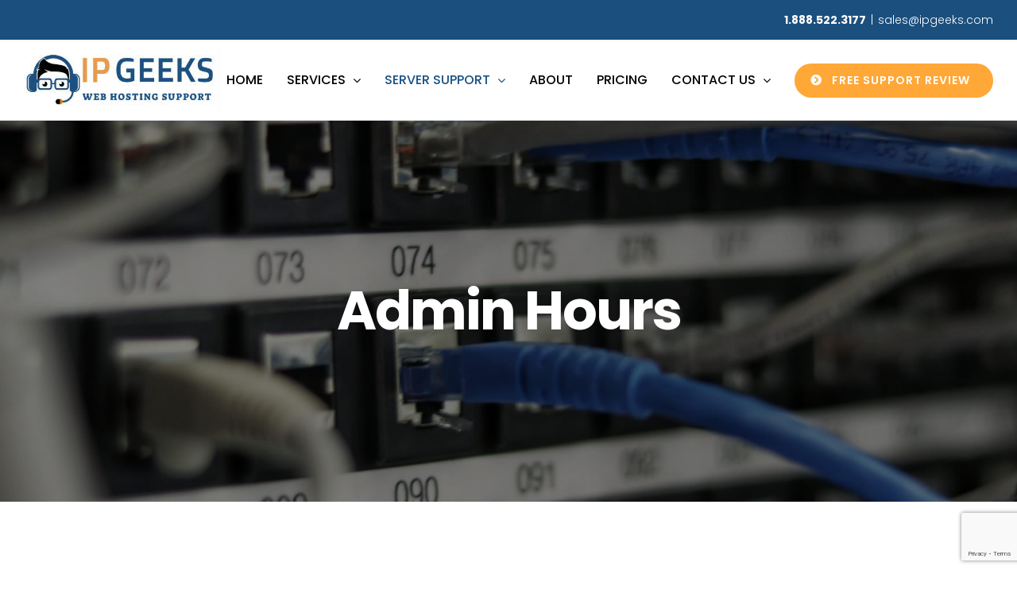

--- FILE ---
content_type: text/html; charset=UTF-8
request_url: https://ipgeeks.com/admin-hours/
body_size: 14562
content:
<!DOCTYPE html>
<html class="avada-html-layout-wide avada-html-header-position-top avada-is-100-percent-template" lang="en-US" prefix="og: http://ogp.me/ns# fb: http://ogp.me/ns/fb#">
<head>
	<meta http-equiv="X-UA-Compatible" content="IE=edge" />
	<meta http-equiv="Content-Type" content="text/html; charset=utf-8"/>
	<meta name="viewport" content="width=device-width, initial-scale=1" />
	<meta name='robots' content='index, follow, max-image-preview:large, max-snippet:-1, max-video-preview:-1' />

	<!-- This site is optimized with the Yoast SEO plugin v18.4.1 - https://yoast.com/wordpress/plugins/seo/ -->
	<title>Admin Hours - IP Geeks</title>
	<link rel="canonical" href="https://ipgeeks.com/admin-hours/" />
	<meta property="og:locale" content="en_US" />
	<meta property="og:type" content="article" />
	<meta property="og:title" content="Admin Hours - IP Geeks" />
	<meta property="og:url" content="https://ipgeeks.com/admin-hours/" />
	<meta property="og:site_name" content="IP Geeks" />
	<meta property="article:modified_time" content="2019-11-05T20:35:37+00:00" />
	<meta name="twitter:card" content="summary_large_image" />
	<meta name="twitter:label1" content="Est. reading time" />
	<meta name="twitter:data1" content="17 minutes" />
	<script type="application/ld+json" class="yoast-schema-graph">{"@context":"https://schema.org","@graph":[{"@type":"WebSite","@id":"https://ipgeeks.com/#website","url":"https://ipgeeks.com/","name":"IP Geeks","description":"Leading Outsourced Web Hosting Support","potentialAction":[{"@type":"SearchAction","target":{"@type":"EntryPoint","urlTemplate":"https://ipgeeks.com/?s={search_term_string}"},"query-input":"required name=search_term_string"}],"inLanguage":"en-US"},{"@type":"WebPage","@id":"https://ipgeeks.com/admin-hours/#webpage","url":"https://ipgeeks.com/admin-hours/","name":"Admin Hours - IP Geeks","isPartOf":{"@id":"https://ipgeeks.com/#website"},"datePublished":"2019-10-31T17:15:24+00:00","dateModified":"2019-11-05T20:35:37+00:00","breadcrumb":{"@id":"https://ipgeeks.com/admin-hours/#breadcrumb"},"inLanguage":"en-US","potentialAction":[{"@type":"ReadAction","target":["https://ipgeeks.com/admin-hours/"]}]},{"@type":"BreadcrumbList","@id":"https://ipgeeks.com/admin-hours/#breadcrumb","itemListElement":[{"@type":"ListItem","position":1,"name":"Home","item":"https://ipgeeks.com/"},{"@type":"ListItem","position":2,"name":"Admin Hours"}]}]}</script>
	<!-- / Yoast SEO plugin. -->


<link rel='dns-prefetch' href='//www.google.com' />
<link rel='dns-prefetch' href='//s.w.org' />
<link rel='dns-prefetch' href='//i0.wp.com' />
<link rel='dns-prefetch' href='//i1.wp.com' />
<link rel='dns-prefetch' href='//i2.wp.com' />
<link rel="alternate" type="application/rss+xml" title="IP Geeks &raquo; Feed" href="https://ipgeeks.com/feed/" />
<link rel="alternate" type="application/rss+xml" title="IP Geeks &raquo; Comments Feed" href="https://ipgeeks.com/comments/feed/" />
		
		
		
		
		
		
		<meta property="og:title" content="Admin Hours"/>
		<meta property="og:type" content="article"/>
		<meta property="og:url" content="https://ipgeeks.com/admin-hours/"/>
		<meta property="og:site_name" content="IP Geeks"/>
		<meta property="og:description" content="Whether you&#039;re an IP Geeks support client, or a host who just needs a hand with something, 
IP Geeks&#039; Admin Hours is the solution for you!
Tier 2 and 3 work can be requested, scheduled and carried out in order to look after critical"/>

									<meta property="og:image" content="https://ipgeeks.com/wp-content/uploads/2019/10/ip3.jpg"/>
									<script type="text/javascript">
			window._wpemojiSettings = {"baseUrl":"https:\/\/s.w.org\/images\/core\/emoji\/13.0.1\/72x72\/","ext":".png","svgUrl":"https:\/\/s.w.org\/images\/core\/emoji\/13.0.1\/svg\/","svgExt":".svg","source":{"concatemoji":"https:\/\/ipgeeks.com\/wp-includes\/js\/wp-emoji-release.min.js?ver=5.7.14"}};
			!function(e,a,t){var n,r,o,i=a.createElement("canvas"),p=i.getContext&&i.getContext("2d");function s(e,t){var a=String.fromCharCode;p.clearRect(0,0,i.width,i.height),p.fillText(a.apply(this,e),0,0);e=i.toDataURL();return p.clearRect(0,0,i.width,i.height),p.fillText(a.apply(this,t),0,0),e===i.toDataURL()}function c(e){var t=a.createElement("script");t.src=e,t.defer=t.type="text/javascript",a.getElementsByTagName("head")[0].appendChild(t)}for(o=Array("flag","emoji"),t.supports={everything:!0,everythingExceptFlag:!0},r=0;r<o.length;r++)t.supports[o[r]]=function(e){if(!p||!p.fillText)return!1;switch(p.textBaseline="top",p.font="600 32px Arial",e){case"flag":return s([127987,65039,8205,9895,65039],[127987,65039,8203,9895,65039])?!1:!s([55356,56826,55356,56819],[55356,56826,8203,55356,56819])&&!s([55356,57332,56128,56423,56128,56418,56128,56421,56128,56430,56128,56423,56128,56447],[55356,57332,8203,56128,56423,8203,56128,56418,8203,56128,56421,8203,56128,56430,8203,56128,56423,8203,56128,56447]);case"emoji":return!s([55357,56424,8205,55356,57212],[55357,56424,8203,55356,57212])}return!1}(o[r]),t.supports.everything=t.supports.everything&&t.supports[o[r]],"flag"!==o[r]&&(t.supports.everythingExceptFlag=t.supports.everythingExceptFlag&&t.supports[o[r]]);t.supports.everythingExceptFlag=t.supports.everythingExceptFlag&&!t.supports.flag,t.DOMReady=!1,t.readyCallback=function(){t.DOMReady=!0},t.supports.everything||(n=function(){t.readyCallback()},a.addEventListener?(a.addEventListener("DOMContentLoaded",n,!1),e.addEventListener("load",n,!1)):(e.attachEvent("onload",n),a.attachEvent("onreadystatechange",function(){"complete"===a.readyState&&t.readyCallback()})),(n=t.source||{}).concatemoji?c(n.concatemoji):n.wpemoji&&n.twemoji&&(c(n.twemoji),c(n.wpemoji)))}(window,document,window._wpemojiSettings);
		</script>
		<style type="text/css">
img.wp-smiley,
img.emoji {
	display: inline !important;
	border: none !important;
	box-shadow: none !important;
	height: 1em !important;
	width: 1em !important;
	margin: 0 .07em !important;
	vertical-align: -0.1em !important;
	background: none !important;
	padding: 0 !important;
}
</style>
	<link rel='stylesheet' id='mediaelement-css'  href='https://ipgeeks.com/wp-includes/js/mediaelement/mediaelementplayer-legacy.min.css?ver=4.2.16' type='text/css' media='all' />
<link rel='stylesheet' id='wp-mediaelement-css'  href='https://ipgeeks.com/wp-includes/js/mediaelement/wp-mediaelement.min.css?ver=5.7.14' type='text/css' media='all' />
<link rel='stylesheet' id='menu-image-css'  href='https://ipgeeks.com/wp-content/plugins/menu-image/includes/css/menu-image.css?ver=3.13' type='text/css' media='all' />
<link rel='stylesheet' id='dashicons-css'  href='https://ipgeeks.com/wp-includes/css/dashicons.min.css?ver=5.7.14' type='text/css' media='all' />
<link rel='stylesheet' id='rs-plugin-settings-css'  href='https://ipgeeks.com/wp-content/plugins/revslider/public/assets/css/rs6.css?ver=6.2.17' type='text/css' media='all' />
<style id='rs-plugin-settings-inline-css' type='text/css'>
#rs-demo-id {}
</style>
<!--[if IE]>
<link rel='stylesheet' id='avada-IE-css'  href='https://ipgeeks.com/wp-content/themes/Avada/assets/css/dynamic/ie.min.css?ver=7.3.1' type='text/css' media='all' />
<style id='avada-IE-inline-css' type='text/css'>
.avada-select-parent .select-arrow{background-color:#ffffff}
.select-arrow{background-color:#ffffff}
</style>
<![endif]-->
<link rel='stylesheet' id='fusion-dynamic-css-css'  href='https://ipgeeks.com/wp-content/uploads/fusion-styles/7d60d838c6e804de4d5b976447279d85.min.css?ver=3.3.1' type='text/css' media='all' />
<link rel='stylesheet' id='jetpack_css-css'  href='https://ipgeeks.com/wp-content/plugins/jetpack/css/jetpack.css?ver=10.4.2' type='text/css' media='all' />
<script type='text/javascript' src='https://ipgeeks.com/wp-includes/js/jquery/jquery.min.js?ver=3.5.1' id='jquery-core-js'></script>
<script type='text/javascript' src='https://ipgeeks.com/wp-includes/js/jquery/jquery-migrate.min.js?ver=3.3.2' id='jquery-migrate-js'></script>
<script type='text/javascript' src='https://ipgeeks.com/wp-content/plugins/revslider/public/assets/js/rbtools.min.js?ver=6.2.17' id='tp-tools-js'></script>
<script type='text/javascript' src='https://ipgeeks.com/wp-content/plugins/revslider/public/assets/js/rs6.min.js?ver=6.2.17' id='revmin-js'></script>
<link rel="https://api.w.org/" href="https://ipgeeks.com/wp-json/" /><link rel="alternate" type="application/json" href="https://ipgeeks.com/wp-json/wp/v2/pages/1309" /><link rel="EditURI" type="application/rsd+xml" title="RSD" href="https://ipgeeks.com/xmlrpc.php?rsd" />
<link rel="wlwmanifest" type="application/wlwmanifest+xml" href="https://ipgeeks.com/wp-includes/wlwmanifest.xml" /> 
<meta name="generator" content="WordPress 5.7.14" />
<link rel='shortlink' href='https://ipgeeks.com/?p=1309' />
<link rel="alternate" type="application/json+oembed" href="https://ipgeeks.com/wp-json/oembed/1.0/embed?url=https%3A%2F%2Fipgeeks.com%2Fadmin-hours%2F" />
<link rel="alternate" type="text/xml+oembed" href="https://ipgeeks.com/wp-json/oembed/1.0/embed?url=https%3A%2F%2Fipgeeks.com%2Fadmin-hours%2F&#038;format=xml" />

		<script>
		(function(h,o,t,j,a,r){
			h.hj=h.hj||function(){(h.hj.q=h.hj.q||[]).push(arguments)};
			h._hjSettings={hjid:2594928,hjsv:5};
			a=o.getElementsByTagName('head')[0];
			r=o.createElement('script');r.async=1;
			r.src=t+h._hjSettings.hjid+j+h._hjSettings.hjsv;
			a.appendChild(r);
		})(window,document,'//static.hotjar.com/c/hotjar-','.js?sv=');
		</script>
		<style type="text/css" id="css-fb-visibility">@media screen and (max-width: 640px){body:not(.fusion-builder-ui-wireframe) .fusion-no-small-visibility{display:none !important;}body:not(.fusion-builder-ui-wireframe) .sm-text-align-center{text-align:center !important;}body:not(.fusion-builder-ui-wireframe) .sm-text-align-left{text-align:left !important;}body:not(.fusion-builder-ui-wireframe) .sm-text-align-right{text-align:right !important;}body:not(.fusion-builder-ui-wireframe) .sm-mx-auto{margin-left:auto !important;margin-right:auto !important;}body:not(.fusion-builder-ui-wireframe) .sm-ml-auto{margin-left:auto !important;}body:not(.fusion-builder-ui-wireframe) .sm-mr-auto{margin-right:auto !important;}body:not(.fusion-builder-ui-wireframe) .fusion-absolute-position-small{position:absolute;top:auto;width:100%;}}@media screen and (min-width: 641px) and (max-width: 1024px){body:not(.fusion-builder-ui-wireframe) .fusion-no-medium-visibility{display:none !important;}body:not(.fusion-builder-ui-wireframe) .md-text-align-center{text-align:center !important;}body:not(.fusion-builder-ui-wireframe) .md-text-align-left{text-align:left !important;}body:not(.fusion-builder-ui-wireframe) .md-text-align-right{text-align:right !important;}body:not(.fusion-builder-ui-wireframe) .md-mx-auto{margin-left:auto !important;margin-right:auto !important;}body:not(.fusion-builder-ui-wireframe) .md-ml-auto{margin-left:auto !important;}body:not(.fusion-builder-ui-wireframe) .md-mr-auto{margin-right:auto !important;}body:not(.fusion-builder-ui-wireframe) .fusion-absolute-position-medium{position:absolute;top:auto;width:100%;}}@media screen and (min-width: 1025px){body:not(.fusion-builder-ui-wireframe) .fusion-no-large-visibility{display:none !important;}body:not(.fusion-builder-ui-wireframe) .lg-text-align-center{text-align:center !important;}body:not(.fusion-builder-ui-wireframe) .lg-text-align-left{text-align:left !important;}body:not(.fusion-builder-ui-wireframe) .lg-text-align-right{text-align:right !important;}body:not(.fusion-builder-ui-wireframe) .lg-mx-auto{margin-left:auto !important;margin-right:auto !important;}body:not(.fusion-builder-ui-wireframe) .lg-ml-auto{margin-left:auto !important;}body:not(.fusion-builder-ui-wireframe) .lg-mr-auto{margin-right:auto !important;}body:not(.fusion-builder-ui-wireframe) .fusion-absolute-position-large{position:absolute;top:auto;width:100%;}}</style><style type="text/css">.recentcomments a{display:inline !important;padding:0 !important;margin:0 !important;}</style><meta name="generator" content="Powered by Slider Revolution 6.2.17 - responsive, Mobile-Friendly Slider Plugin for WordPress with comfortable drag and drop interface." />
<link rel="icon" href="https://i2.wp.com/ipgeeks.com/wp-content/uploads/2020/09/cropped-ip_geek-headonly.png?fit=32%2C32&#038;ssl=1" sizes="32x32" />
<link rel="icon" href="https://i2.wp.com/ipgeeks.com/wp-content/uploads/2020/09/cropped-ip_geek-headonly.png?fit=192%2C192&#038;ssl=1" sizes="192x192" />
<link rel="apple-touch-icon" href="https://i2.wp.com/ipgeeks.com/wp-content/uploads/2020/09/cropped-ip_geek-headonly.png?fit=180%2C180&#038;ssl=1" />
<meta name="msapplication-TileImage" content="https://i2.wp.com/ipgeeks.com/wp-content/uploads/2020/09/cropped-ip_geek-headonly.png?fit=270%2C270&#038;ssl=1" />
<script type="text/javascript">function setREVStartSize(e){
			//window.requestAnimationFrame(function() {				 
				window.RSIW = window.RSIW===undefined ? window.innerWidth : window.RSIW;	
				window.RSIH = window.RSIH===undefined ? window.innerHeight : window.RSIH;	
				try {								
					var pw = document.getElementById(e.c).parentNode.offsetWidth,
						newh;
					pw = pw===0 || isNaN(pw) ? window.RSIW : pw;
					e.tabw = e.tabw===undefined ? 0 : parseInt(e.tabw);
					e.thumbw = e.thumbw===undefined ? 0 : parseInt(e.thumbw);
					e.tabh = e.tabh===undefined ? 0 : parseInt(e.tabh);
					e.thumbh = e.thumbh===undefined ? 0 : parseInt(e.thumbh);
					e.tabhide = e.tabhide===undefined ? 0 : parseInt(e.tabhide);
					e.thumbhide = e.thumbhide===undefined ? 0 : parseInt(e.thumbhide);
					e.mh = e.mh===undefined || e.mh=="" || e.mh==="auto" ? 0 : parseInt(e.mh,0);		
					if(e.layout==="fullscreen" || e.l==="fullscreen") 						
						newh = Math.max(e.mh,window.RSIH);					
					else{					
						e.gw = Array.isArray(e.gw) ? e.gw : [e.gw];
						for (var i in e.rl) if (e.gw[i]===undefined || e.gw[i]===0) e.gw[i] = e.gw[i-1];					
						e.gh = e.el===undefined || e.el==="" || (Array.isArray(e.el) && e.el.length==0)? e.gh : e.el;
						e.gh = Array.isArray(e.gh) ? e.gh : [e.gh];
						for (var i in e.rl) if (e.gh[i]===undefined || e.gh[i]===0) e.gh[i] = e.gh[i-1];
											
						var nl = new Array(e.rl.length),
							ix = 0,						
							sl;					
						e.tabw = e.tabhide>=pw ? 0 : e.tabw;
						e.thumbw = e.thumbhide>=pw ? 0 : e.thumbw;
						e.tabh = e.tabhide>=pw ? 0 : e.tabh;
						e.thumbh = e.thumbhide>=pw ? 0 : e.thumbh;					
						for (var i in e.rl) nl[i] = e.rl[i]<window.RSIW ? 0 : e.rl[i];
						sl = nl[0];									
						for (var i in nl) if (sl>nl[i] && nl[i]>0) { sl = nl[i]; ix=i;}															
						var m = pw>(e.gw[ix]+e.tabw+e.thumbw) ? 1 : (pw-(e.tabw+e.thumbw)) / (e.gw[ix]);					
						newh =  (e.gh[ix] * m) + (e.tabh + e.thumbh);
					}				
					if(window.rs_init_css===undefined) window.rs_init_css = document.head.appendChild(document.createElement("style"));					
					document.getElementById(e.c).height = newh+"px";
					window.rs_init_css.innerHTML += "#"+e.c+"_wrapper { height: "+newh+"px }";				
				} catch(e){
					console.log("Failure at Presize of Slider:" + e)
				}					   
			//});
		  };</script>
		<script type="text/javascript">
			var doc = document.documentElement;
			doc.setAttribute( 'data-useragent', navigator.userAgent );
		</script>
		
	</head>

<body data-rsssl=1 class="page-template page-template-100-width page-template-100-width-php page page-id-1309 fusion-image-hovers fusion-pagination-sizing fusion-button_size-large fusion-button_type-flat fusion-button_span-no avada-image-rollover-circle-no avada-image-rollover-yes avada-image-rollover-direction-fade fusion-body ltr fusion-sticky-header no-tablet-sticky-header no-mobile-sticky-header no-mobile-slidingbar no-mobile-totop fusion-disable-outline fusion-sub-menu-fade mobile-logo-pos-left layout-wide-mode avada-has-boxed-modal-shadow-none layout-scroll-offset-full avada-has-zero-margin-offset-top fusion-top-header menu-text-align-center mobile-menu-design-flyout fusion-show-pagination-text fusion-header-layout-v3 avada-responsive avada-footer-fx-none avada-menu-highlight-style-textcolor fusion-search-form-classic fusion-main-menu-search-dropdown fusion-avatar-circle avada-sticky-shrinkage avada-dropdown-styles avada-blog-layout-grid avada-blog-archive-layout-grid avada-header-shadow-yes avada-menu-icon-position-left avada-has-mainmenu-dropdown-divider avada-has-pagetitle-bg-full avada-has-megamenu-item-divider avada-has-breadcrumb-mobile-hidden avada-has-titlebar-bar_and_content avada-has-pagination-padding avada-flyout-menu-direction-fade avada-ec-views-v1" >
		<a class="skip-link screen-reader-text" href="#content">Skip to content</a>

	<div id="boxed-wrapper">
		<div class="fusion-sides-frame"></div>
		<div id="wrapper" class="fusion-wrapper">
			<div id="home" style="position:relative;top:-1px;"></div>
			
				
			<header class="fusion-header-wrapper fusion-header-shadow">
				<div class="fusion-header-v3 fusion-logo-alignment fusion-logo-left fusion-sticky-menu- fusion-sticky-logo- fusion-mobile-logo-  fusion-mobile-menu-design-flyout fusion-header-has-flyout-menu">
					
<div class="fusion-secondary-header">
	<div class="fusion-row">
							<div class="fusion-alignright">
				<div class="fusion-contact-info"><span class="fusion-contact-info-phone-number"><strong>1.888.522.3177</strong></span><span class="fusion-header-separator">|</span><span class="fusion-contact-info-email-address"><a href="/cdn-cgi/l/email-protection#f4d2d7c5c5c1cfd2d7cdc3cfd2d7c5c4cccf91d2d7c5c5c1cfd2d7c2c0cf9d84d2d7c5c4c7cf91d2d7c5c4c5cfd2d7c5c4c3cf87d2d7c0c2cf979b99">&#115;&#97;&#108;e&#115;&#64;ip&#103;e&#101;&#107;s&#46;com</a></span></div>			</div>
			</div>
</div>
<div class="fusion-header-sticky-height"></div>
<div class="fusion-header">
	<div class="fusion-row">
					<div class="fusion-header-has-flyout-menu-content">
					<div class="fusion-logo" data-margin-top="10px" data-margin-bottom="10px" data-margin-left="0px" data-margin-right="0px">
			<a class="fusion-logo-link"  href="https://ipgeeks.com/" >

						<!-- standard logo -->
			<img src="https://ipgeeks.com/wp-content/uploads/2019/10/ip3.jpg" srcset="https://ipgeeks.com/wp-content/uploads/2019/10/ip3.jpg 1x" width="248" height="80" alt="IP Geeks Logo" data-retina_logo_url="" class="fusion-standard-logo" />

			
					</a>
		</div>		<nav class="fusion-main-menu" aria-label="Main Menu"><ul id="menu-main-menu" class="fusion-menu"><li  id="menu-item-75"  class="menu-item menu-item-type-post_type menu-item-object-page menu-item-home menu-item-75"  data-item-id="75"><a  href="https://ipgeeks.com/" class="fusion-textcolor-highlight"><span class="menu-text">HOME</span></a></li><li  id="menu-item-1038"  class="menu-item menu-item-type-custom menu-item-object-custom menu-item-has-children menu-item-1038 fusion-megamenu-menu "  data-item-id="1038"><a  class="fusion-textcolor-highlight"><span class="menu-text">SERVICES</span> <span class="fusion-caret"><i class="fusion-dropdown-indicator" aria-hidden="true"></i></span></a><div class="fusion-megamenu-wrapper fusion-columns-4 columns-per-row-4 columns-4 col-span-12 fusion-megamenu-fullwidth fusion-megamenu-width-site-width"><div class="row"><div class="fusion-megamenu-holder" style="width:1260px;" data-width="1260px"><ul class="fusion-megamenu"><li  id="menu-item-1317"  class="menu-item menu-item-type-post_type menu-item-object-page menu-item-1317 fusion-megamenu-submenu menu-item-has-link fusion-megamenu-columns-4 col-lg-3 col-md-3 col-sm-3" ><div class='fusion-megamenu-title'><a href="https://ipgeeks.com/help-desk-services/">HELP DESK SUPPORT</a></div></li><li  id="menu-item-1316"  class="menu-item menu-item-type-post_type menu-item-object-page menu-item-1316 fusion-megamenu-submenu menu-item-has-link fusion-megamenu-columns-4 col-lg-3 col-md-3 col-sm-3" ><div class='fusion-megamenu-title'><a href="https://ipgeeks.com/telephone-support/">TELEPHONE SUPPORT</a></div></li><li  id="menu-item-1315"  class="menu-item menu-item-type-post_type menu-item-object-page menu-item-1315 fusion-megamenu-submenu menu-item-has-link fusion-megamenu-columns-4 col-lg-3 col-md-3 col-sm-3" ><div class='fusion-megamenu-title'><a href="https://ipgeeks.com/live-chat-support/">LIVE CHAT SUPPORT</a></div></li><li  id="menu-item-1458"  class="menu-item menu-item-type-post_type menu-item-object-page menu-item-1458 fusion-megamenu-submenu menu-item-has-link fusion-megamenu-columns-4 col-lg-3 col-md-3 col-sm-3" ><div class='fusion-megamenu-title'><a href="https://ipgeeks.com/personnel-services/">DEDICATED PERSONNEL</a></div></li></ul></div><div style="clear:both;"></div></div></div></li><li  id="menu-item-1459"  class="menu-item menu-item-type-custom menu-item-object-custom current-menu-ancestor current-menu-parent menu-item-has-children menu-item-1459 fusion-megamenu-menu "  data-item-id="1459"><a  class="fusion-textcolor-highlight"><span class="menu-text">SERVER SUPPORT</span> <span class="fusion-caret"><i class="fusion-dropdown-indicator" aria-hidden="true"></i></span></a><div class="fusion-megamenu-wrapper fusion-columns-4 columns-per-row-4 columns-4 col-span-12 fusion-megamenu-fullwidth fusion-megamenu-width-site-width"><div class="row"><div class="fusion-megamenu-holder" style="width:1260px;" data-width="1260px"><ul class="fusion-megamenu"><li  id="menu-item-1461"  class="menu-item menu-item-type-post_type menu-item-object-page menu-item-1461 fusion-megamenu-submenu menu-item-has-link fusion-megamenu-columns-4 col-lg-3 col-md-3 col-sm-3" ><div class='fusion-megamenu-title'><a href="https://ipgeeks.com/server-monitoring/"><img width="72" height="60" src="https://ipgeeks.com/wp-content/uploads/2019/11/SERVERMONITORINGICON.png" class="menu-image menu-image-title-below" alt="" /><span class="menu-image-title-below menu-image-title">SERVER MONITORING</span></a></div></li><li  id="menu-item-1463"  class="menu-item menu-item-type-post_type menu-item-object-page menu-item-1463 fusion-megamenu-submenu menu-item-has-link fusion-megamenu-columns-4 col-lg-3 col-md-3 col-sm-3" ><div class='fusion-megamenu-title'><a href="https://ipgeeks.com/server-management-service/"><img width="72" height="60" src="https://ipgeeks.com/wp-content/uploads/2019/11/SERVERMANAGEMENTICON.png" class="menu-image menu-image-title-below" alt="" /><span class="menu-image-title-below menu-image-title">SERVER MANAGEMENT</span></a></div></li><li  id="menu-item-1460"  class="menu-item menu-item-type-post_type menu-item-object-page current-menu-item page_item page-item-1309 current_page_item menu-item-1460 fusion-megamenu-submenu menu-item-has-link fusion-megamenu-columns-4 col-lg-3 col-md-3 col-sm-3" ><div class='fusion-megamenu-title'><a href="https://ipgeeks.com/admin-hours/"><img width="72" height="60" src="https://ipgeeks.com/wp-content/uploads/2019/11/adminhouricon.png" class="menu-image menu-image-title-below" alt="" /><span class="menu-image-title-below menu-image-title">ADMIN HOURS</span></a></div></li><li  id="menu-item-1462"  class="menu-item menu-item-type-post_type menu-item-object-page menu-item-1462 fusion-megamenu-submenu menu-item-has-link fusion-megamenu-columns-4 col-lg-3 col-md-3 col-sm-3" ><div class='fusion-megamenu-title'><a href="https://ipgeeks.com/linux-support/"><img width="72" height="60" src="https://ipgeeks.com/wp-content/uploads/2019/11/linuxsupporticon.png" class="menu-image menu-image-title-below" alt="" /><span class="menu-image-title-below menu-image-title">LINUX SUPPORT</span></a></div></li></ul></div><div style="clear:both;"></div></div></div></li><li  id="menu-item-1464"  class="menu-item menu-item-type-post_type menu-item-object-page menu-item-1464"  data-item-id="1464"><a  href="https://ipgeeks.com/about-ip-geeks/" class="fusion-textcolor-highlight"><span class="menu-text">ABOUT</span></a></li><li  id="menu-item-1580"  class="menu-item menu-item-type-post_type menu-item-object-page menu-item-1580"  data-item-id="1580"><a  href="https://ipgeeks.com/pricing/" class="fusion-textcolor-highlight"><span class="menu-text">PRICING</span></a></li><li  id="menu-item-1465"  class="menu-item menu-item-type-post_type menu-item-object-page menu-item-has-children menu-item-1465 fusion-dropdown-menu"  data-item-id="1465"><a  href="https://ipgeeks.com/contact/" class="fusion-textcolor-highlight"><span class="menu-text">CONTACT US</span> <span class="fusion-caret"><i class="fusion-dropdown-indicator" aria-hidden="true"></i></span></a><ul class="sub-menu"><li  id="menu-item-1715"  class="menu-item menu-item-type-post_type menu-item-object-page menu-item-1715 fusion-dropdown-submenu" ><a  href="https://ipgeeks.com/home/special-requests/" class="fusion-textcolor-highlight"><span>Special Requests</span></a></li></ul></li><li  id="menu-item-1502"  class="menu-item menu-item-type-post_type menu-item-object-page menu-item-1502 fusion-menu-item-button"  data-item-id="1502"><a  title="&#8220;..IP Geeks delivers without fail.&#8221; &#8211; Kelsie" href="https://ipgeeks.com/free-support-review/" class="fusion-textcolor-highlight"><span class="menu-text fusion-button button-default button-large"><span class="button-icon-divider-left"><i class="glyphicon fa-chevron-circle-right fas" aria-hidden="true"></i></span><span class="fusion-button-text-left">FREE SUPPORT REVIEW</span></span></a></li></ul></nav><div class="fusion-flyout-menu-icons fusion-flyout-mobile-menu-icons">
	
	
	
				<a class="fusion-flyout-menu-toggle" aria-hidden="true" aria-label="Toggle Menu" href="#">
			<div class="fusion-toggle-icon-line"></div>
			<div class="fusion-toggle-icon-line"></div>
			<div class="fusion-toggle-icon-line"></div>
		</a>
	</div>


<div class="fusion-flyout-menu-bg"></div>

<nav class="fusion-mobile-nav-holder fusion-flyout-menu fusion-flyout-mobile-menu" aria-label="Main Menu Mobile"></nav>

							</div>
			</div>
</div>
				</div>
				<div class="fusion-clearfix"></div>
			</header>
							
				
		<div id="sliders-container">
					</div>
				
				
			
			<div class="avada-page-titlebar-wrapper" role="banner">
	<div class="fusion-page-title-bar fusion-page-title-bar-breadcrumbs fusion-page-title-bar-center">
		<div class="fusion-page-title-row">
			<div class="fusion-page-title-wrapper">
				<div class="fusion-page-title-captions">

																							<h1 class="entry-title">Admin Hours</h1>

											
																
				</div>

				
			</div>
		</div>
	</div>
</div>

						<main id="main" class="clearfix width-100">
				<div class="fusion-row" style="max-width:100%;">
<section id="content" class="full-width">
					<div id="post-1309" class="post-1309 page type-page status-publish hentry">
			<span class="entry-title rich-snippet-hidden">Admin Hours</span><span class="vcard rich-snippet-hidden"><span class="fn"><a href="https://ipgeeks.com/author/john/" title="Posts by john" rel="author">john</a></span></span><span class="updated rich-snippet-hidden">2019-11-05T20:35:37+00:00</span>						<div class="post-content">
				<div class="fusion-fullwidth fullwidth-box fusion-builder-row-1 nonhundred-percent-fullwidth non-hundred-percent-height-scrolling" style="background-color: rgba(255,255,255,0);background-position: center center;background-repeat: no-repeat;padding-top:5%;padding-right:30px;padding-bottom:5%;padding-left:30px;margin-bottom: 0px;margin-top: 0px;border-width: 0px 0px 0px 0px;border-color:#e8eaf0;border-style:solid;" ><div class="fusion-builder-row fusion-row"><div class="fusion-layout-column fusion_builder_column fusion-builder-column-0 fusion_builder_column_1_1 1_1 fusion-one-full fusion-column-first fusion-column-last fusion-animated" style="margin-top:0px;margin-bottom:20px;" data-animationType="fadeInUp" data-animationDuration="0.8" data-animationOffset="100%"><div class="fusion-column-wrapper fusion-flex-column-wrapper-legacy" style="background-position:left top;background-repeat:no-repeat;-webkit-background-size:cover;-moz-background-size:cover;-o-background-size:cover;background-size:cover;padding: 0px 0px 0px 0px;"><div class="fusion-text fusion-text-1"><h4 style="text-align: center;"><strong>Whether you&#8217;re an IP Geeks support client, or a host who just needs a hand with something, </strong></h4>
<h2 style="text-align: center; color: #ffa737;"><strong>IP Geeks&#8217; Admin Hours is the solution for you!</strong></h2>
<p style="text-align: center; font-size: 20px;"><span style="font-weight: 400;">Tier 2 and 3 work can be requested, scheduled and carried out in order to look after critical tasks and components on your servers. Whether it&#8217;s installing a new component, upgrading something, or doing a mass migration from old to new servers, IP Geeks Admin Hours has you covered!</span></p>
</div><div class="fusion-clearfix"></div></div></div></div></div><div class="fusion-fullwidth fullwidth-box fusion-builder-row-2 fusion-parallax-none nonhundred-percent-fullwidth non-hundred-percent-height-scrolling fusion-equal-height-columns" style="background-color: #e8e8e8;background-image: url(&quot;https://ipgeeks.com/wp-content/uploads/2019/11/3132.jpg&quot;);background-position: center center;background-repeat: no-repeat;padding-top:5%;padding-right:30px;padding-bottom:5%;padding-left:30px;margin-bottom: 0px;margin-top: 0px;border-width: 0px 0px 0px 0px;border-color:#e8eaf0;border-style:solid;-webkit-background-size:cover;-moz-background-size:cover;-o-background-size:cover;background-size:cover;" ><div class="fusion-builder-row fusion-row"><div class="fusion-layout-column fusion_builder_column fusion-builder-column-1 fusion_builder_column_1_1 1_1 fusion-one-full fusion-column-first fusion-column-last fusion-column-no-min-height" style="margin-top:0px;margin-bottom:20px;"><div class="fusion-column-wrapper fusion-flex-column-wrapper-legacy" style="background-position:left top;background-repeat:no-repeat;-webkit-background-size:cover;-moz-background-size:cover;-o-background-size:cover;background-size:cover;padding: 0px 0px 0px 0px;"><div class="fusion-text fusion-text-2 fusion-animated" data-animationType="fadeInDown" data-animationDuration="0.8" data-animationOffset="100%"><h3 style="text-align: center;"><strong>The path is clear when it comes to getting these hours filled! Simply follow these steps:</strong></h3>
</div><div class="fusion-clearfix"></div></div></div><div class="fusion-layout-column fusion_builder_column fusion-builder-column-2 fusion_builder_column_1_2 1_2 fusion-one-half fusion-column-first fusion-animated" style="width:50%;width:calc(50% - ( ( 4% ) * 0.5 ) );margin-right: 4%;margin-top:0px;margin-bottom:40px;" data-animationType="fadeInLeft" data-animationDuration="0.8" data-animationOffset="100%"><div class="fusion-column-wrapper fusion-column-has-shadow fusion-flex-column-wrapper-legacy" style="background-position:left top;background-repeat:no-repeat;-webkit-background-size:cover;-moz-background-size:cover;-o-background-size:cover;background-size:cover;border-radius:8px 8px 8px 8px;background-color:#ffffff;border-radius:8px 8px 8px 8px;overflow:hidden;box-shadow:2px 1px 20px 10px #e5e5e5;;padding: 30px 40px 30px 40px;"><style type="text/css"></style><div class="fusion-title title fusion-title-1 fusion-sep-none fusion-title-center fusion-title-text fusion-title-size-one" style="font-size:120px;margin-top:10px;margin-right:0px;margin-bottom:20px;margin-left:0px;"><h1 class="title-heading-center fusion-responsive-typography-calculated" style="margin:0;font-size:1em;color:#c6d3df;--fontSize:120;line-height:1.12;">1</h1></div><div class="fusion-text fusion-text-3"><p style="text-align: center; font-size: 23px;"><span style="font-weight: 400;">Open up a brand new email, and address it to <strong><a href="/cdn-cgi/l/email-protection" class="__cf_email__" data-cfemail="097a7c7979667b7d4960796e6c6c627a276a6664">[email&#160;protected]</a></strong></span></p>
</div><div class="fusion-clearfix"></div></div></div><div class="fusion-layout-column fusion_builder_column fusion-builder-column-3 fusion_builder_column_1_2 1_2 fusion-one-half fusion-column-last fusion-animated" style="width:50%;width:calc(50% - ( ( 4% ) * 0.5 ) );margin-top:0px;margin-bottom:40px;" data-animationType="fadeInRight" data-animationDuration="0.8" data-animationOffset="100%"><div class="fusion-column-wrapper fusion-column-has-shadow fusion-flex-column-wrapper-legacy" style="background-position:left top;background-repeat:no-repeat;-webkit-background-size:cover;-moz-background-size:cover;-o-background-size:cover;background-size:cover;border-radius:8px 8px 8px 8px;background-color:#ffffff;border-radius:8px 8px 8px 8px;overflow:hidden;box-shadow:2px 1px 20px 10px #e5e5e5;;padding: 30px 40px 30px 40px;"><style type="text/css"></style><div class="fusion-title title fusion-title-2 fusion-sep-none fusion-title-center fusion-title-text fusion-title-size-one" style="font-size:120px;margin-top:10px;margin-right:0px;margin-bottom:20px;margin-left:0px;"><h1 class="title-heading-center fusion-responsive-typography-calculated" style="margin:0;font-size:1em;color:#8da7be;--fontSize:120;line-height:1.12;">2</h1></div><div class="fusion-text fusion-text-4"><p style="text-align: center; font-size: 23px;"><span style="font-weight: 400;">In the email let us know about your server(s) that require work:</span></p>
<p style="text-align: center;"><span style="font-weight: 400;">Number of affected servers, </span><span style="font-weight: 400;">Server Operating System(s), </span><span style="font-weight: 400;">Hosting Platform (if installed), </span><span style="font-weight: 400;">Disk Usage, </span><span style="font-weight: 400;">Urgency</span></p>
</div><div class="fusion-clearfix"></div></div></div><div class="fusion-layout-column fusion_builder_column fusion-builder-column-4 fusion_builder_column_1_2 1_2 fusion-one-half fusion-column-first fusion-animated" style="width:50%;width:calc(50% - ( ( 4% ) * 0.5 ) );margin-right: 4%;margin-top:0px;margin-bottom:20px;" data-animationType="fadeInLeft" data-animationDuration="0.8" data-animationOffset="100%"><div class="fusion-column-wrapper fusion-column-has-shadow fusion-flex-column-wrapper-legacy" style="background-position:left top;background-repeat:no-repeat;-webkit-background-size:cover;-moz-background-size:cover;-o-background-size:cover;background-size:cover;border-radius:8px 8px 8px 8px;background-color:#ffffff;border-radius:8px 8px 8px 8px;overflow:hidden;box-shadow:2px 1px 20px 10px #e5e5e5;;padding: 30px 40px 30px 40px;"><style type="text/css"></style><div class="fusion-title title fusion-title-3 fusion-sep-none fusion-title-center fusion-title-text fusion-title-size-one" style="font-size:120px;margin-top:10px;margin-right:0px;margin-bottom:20px;margin-left:0px;"><h1 class="title-heading-center fusion-responsive-typography-calculated" style="margin:0;font-size:1em;color:#547b9e;--fontSize:120;line-height:1.12;">3</h1></div><div class="fusion-text fusion-text-5"><p style="font-size: 23px; text-align: center;"><span style="font-weight: 400;">Then, let us know about the issue you&#8217;re experiencing! </span></p>
<p style="text-align: center;"><span style="font-weight: 400;">Include as much detail as you can, such as what evidence you discovered on the issue as well as anything you may have done in order to relieve the problem yourself.</span></p>
</div><div class="fusion-clearfix"></div></div></div><div class="fusion-layout-column fusion_builder_column fusion-builder-column-5 fusion_builder_column_1_2 1_2 fusion-one-half fusion-column-last fusion-animated" style="width:50%;width:calc(50% - ( ( 4% ) * 0.5 ) );margin-top:0px;margin-bottom:20px;" data-animationType="fadeInRight" data-animationDuration="0.8" data-animationOffset="100%"><div class="fusion-column-wrapper fusion-column-has-shadow fusion-flex-column-wrapper-legacy" style="background-position:left top;background-repeat:no-repeat;-webkit-background-size:cover;-moz-background-size:cover;-o-background-size:cover;background-size:cover;border-radius:8px 8px 8px 8px;background-color:#ffffff;border-radius:8px 8px 8px 8px;overflow:hidden;box-shadow:2px 1px 20px 10px #e5e5e5;;padding: 30px 40px 30px 40px;"><style type="text/css"></style><div class="fusion-title title fusion-title-4 fusion-sep-none fusion-title-center fusion-title-text fusion-title-size-one" style="font-size:120px;margin-top:10px;margin-right:0px;margin-bottom:20px;margin-left:0px;"><h1 class="title-heading-center fusion-responsive-typography-calculated" style="margin:0;font-size:1em;color:#1b4f7e;--fontSize:120;line-height:1.12;">4</h1></div><div class="fusion-text fusion-text-6"><p style="text-align: center; font-size: 23px;"><span style="font-weight: 400;">Send it off!</span></p>
</div><div class="fusion-clearfix"></div></div></div><div class="fusion-layout-column fusion_builder_column fusion-builder-column-6 fusion_builder_column_1_1 1_1 fusion-one-full fusion-column-first fusion-column-last fusion-column-no-min-height" style="margin-top:0px;margin-bottom:20px;"><div class="fusion-column-wrapper fusion-flex-column-wrapper-legacy" style="background-position:left top;background-repeat:no-repeat;-webkit-background-size:cover;-moz-background-size:cover;-o-background-size:cover;background-size:cover;padding: 0px 0px 0px 0px;"><div class="fusion-sep-clear"></div><div class="fusion-separator fusion-full-width-sep" style="margin-left: auto;margin-right: auto;margin-top:50px;width:100%;"></div><div class="fusion-sep-clear"></div><div class="fusion-text fusion-text-7 fusion-animated" data-animationType="fadeIn" data-animationDuration="0.8" data-animationOffset="100%"><h5 style="text-align: center;">At this point, our team will review your request. If you’re a client, we will confirm the work/time/cost required, and offer a schedule during which to complete it. Once you confirm with us, we’ll proceed!</h5>
</div><div class="fusion-clearfix"></div></div></div></div></div><div class="fusion-fullwidth fullwidth-box fusion-builder-row-3 fusion-parallax-none nonhundred-percent-fullwidth non-hundred-percent-height-scrolling" style="background-color: rgba(255,255,255,0);background-image: url(&quot;https://ipgeeks.com/wp-content/uploads/2019/11/When-carrying-out-this-work.jpg&quot;);background-position: center center;background-repeat: no-repeat;padding-top:7%;padding-right:30px;padding-bottom:7%;padding-left:30px;margin-bottom: 0px;margin-top: 0px;border-width: 0px 0px 0px 0px;border-color:#e8eaf0;border-style:solid;-webkit-background-size:cover;-moz-background-size:cover;-o-background-size:cover;background-size:cover;" ><div class="fusion-builder-row fusion-row"><div class="fusion-layout-column fusion_builder_column fusion-builder-column-7 fusion_builder_column_1_1 1_1 fusion-one-full fusion-column-first fusion-column-last fusion-animated" style="margin-top:0px;margin-bottom:20px;" data-animationType="fadeIn" data-animationDuration="0.8" data-animationOffset="100%"><div class="fusion-column-wrapper fusion-flex-column-wrapper-legacy" style="background-position:left top;background-repeat:no-repeat;-webkit-background-size:cover;-moz-background-size:cover;-o-background-size:cover;background-size:cover;padding: 0px 0px 0px 0px;"><div class="fusion-text fusion-text-8"><h4 style="text-align: center; color: #fff;"><span style="font-weight: 400;">If you&#8217;re not a client, the process is exactly the same &#8211; though between confirming the requirements and carrying out the work we&#8217;ll add a step where we create an agreement covering the one-time work, and create a billing profile for you in our system so you can pay for our service.</span></h4>
<p style="text-align: center; color: #fff;"><span style="font-weight: 400;">When carrying out this work, we&#8217;ll advise once the work is completed &#8211; or let you know ahead of time if more hours than estimated are required before we complete it. And that&#8217;s it! We&#8217;ll keep open communication with you throughout the process, and advise on completion.</span></p>
</div><div class="fusion-clearfix"></div></div></div></div></div><div class="fusion-fullwidth fullwidth-box fusion-builder-row-4 nonhundred-percent-fullwidth non-hundred-percent-height-scrolling" style="background-color: #1e5080;background-position: center center;background-repeat: no-repeat;padding-top:3%;padding-right:30px;padding-bottom:3%;padding-left:30px;margin-bottom: 0px;margin-top: 0px;border-width: 0px 0px 0px 0px;border-color:#e8eaf0;border-style:solid;" ><div class="fusion-builder-row fusion-row"><div class="fusion-layout-column fusion_builder_column fusion-builder-column-8 fusion_builder_column_1_1 1_1 fusion-one-full fusion-column-first fusion-column-last fusion-animated" style="margin-top:0px;margin-bottom:20px;" data-animationType="fadeInUp" data-animationDuration="0.8" data-animationOffset="100%"><div class="fusion-column-wrapper fusion-flex-column-wrapper-legacy" style="background-position:left top;background-repeat:no-repeat;-webkit-background-size:cover;-moz-background-size:cover;-o-background-size:cover;background-size:cover;padding: 0px 0px 0px 0px;"><div class="fusion-text fusion-text-9"><h2 style="text-align: center; color: #fff;"><strong>To request Admin Hours</strong></h2>
</div><div class="fusion-aligncenter"><style type="text/css">.fusion-button.button-1 {border-radius:25px;}</style><a class="fusion-button button-flat button-xlarge button-default button-1 fusion-button-default-span fusion-button-default-type" target="_self" href="https://ipgeeks.com/contact/"><span class="fusion-button-text">CLICK HERE</span></a></div><div class="fusion-clearfix"></div></div></div></div></div>
							</div>
												</div>
	</section>
						
					</div>  <!-- fusion-row -->
				</main>  <!-- #main -->
				
				
								
					
		<div class="fusion-footer">
					
	<footer class="fusion-footer-widget-area fusion-widget-area fusion-footer-widget-area-center">
		<div class="fusion-row">
			<div class="fusion-columns fusion-columns-4 fusion-widget-area">
				
																									<div class="fusion-column col-lg-3 col-md-3 col-sm-3">
							<style type="text/css" data-id="media_image-2">@media (max-width: 800px){#media_image-2{text-align:center !important;}}</style><section id="media_image-2" class="fusion-widget-mobile-align-center fusion-widget-align-left fusion-footer-widget-column widget widget_media_image" style="text-align: left;"><a href="http://staging.ipgeeks.com/" rel="httpsavadatheme-fusioncomseo"><img width="248" height="80" src="https://i0.wp.com/ipgeeks.com/wp-content/uploads/2019/10/ip3.jpg?fit=248%2C80&amp;ssl=1" class="image wp-image-1037  attachment-full size-full" alt="" style="max-width: 100%; height: auto;" srcset="https://i0.wp.com/ipgeeks.com/wp-content/uploads/2019/10/ip3.jpg?resize=200%2C65&amp;ssl=1 200w, https://i0.wp.com/ipgeeks.com/wp-content/uploads/2019/10/ip3.jpg?fit=248%2C80&amp;ssl=1 248w" sizes="(max-width: 248px) 100vw, 248px" /></a><div style="clear:both;"></div></section><section id="text-5" class="fusion-footer-widget-column widget widget_text">			<div class="textwidget"><p><strong>Contact Email</strong><br />
<a href="/cdn-cgi/l/email-protection#d2a1b3beb7a192bba2b5b7b7b9a1fcb1bdbf"><span class="__cf_email__" data-cfemail="daa9bbb6bfa99ab3aabdbfbfb1a9f4b9b5b7">[email&#160;protected]</span></a></p>
<p><strong>Phone No.</strong><br />
<a href="tel:1.888.522.3177">1.888.522.3177</a></p>
<p><strong>Address</strong><a href="https://goo.gl/maps/ys2tbXptSH5iwy9X9"><br />
150 Riverside Pkwy<br />
Suite 206<br />
Fredericksburg, VA 22406</a></p>
</div>
		<div style="clear:both;"></div></section>																					</div>
																										<div class="fusion-column col-lg-3 col-md-3 col-sm-3">
							<section id="text-2" class="fusion-footer-widget-column widget widget_text" style="border-style: solid;border-color:transparent;border-width:0px;"><h4 class="widget-title">SUPPORT SERVICES</h4>			<div class="textwidget"><p><a href="https://ipgeeks.com/help-desk-services/"><span style="font-weight: 400;">HELP DESK SUPPORT</span></a></p>
<p><a href="https://ipgeeks.com/telephone-support/"><span style="font-weight: 400;">TELEPHONE SUPPORT</span></a></p>
<p><a href="https://ipgeeks.com/live-chat-support/"><span style="font-weight: 400;">LIVE CHAT SUPPORT</span></a></p>
<p><a href="https://ipgeeks.com/personnel-services/"><span style="font-weight: 400;">Dedicated Personnel </span></a></p>
<p><a href="https://ipgeeks.com/24x7-support/"><span style="font-weight: 400;">24X7 Support</span></a></p>
<p><a href="https://ipgeeks.com/outsourced-tech-support/"><span style="font-weight: 400;">Tech Support</span></a></p>
</div>
		<div style="clear:both;"></div></section>																					</div>
																										<div class="fusion-column col-lg-3 col-md-3 col-sm-3">
							<section id="text-3" class="fusion-footer-widget-column widget widget_text"><h4 class="widget-title">SERVER SUPPORT</h4>			<div class="textwidget"><p><a href="https://ipgeeks.com/server-management-service/"><span style="font-weight: 400;">SERVER MONITORING</span></a></p>
<p><a href="https://ipgeeks.com/server-management-service/"><span style="font-weight: 400;">SERVER MANAGEMENT</span></a></p>
<p><a href="https://ipgeeks.com/admin-hours/"><span style="font-weight: 400;">Admin Hours</span></a></p>
<p><a href="https://ipgeeks.com/linux-support/"><span style="font-weight: 400;">Linux Support</span></a></p>
</div>
		<div style="clear:both;"></div></section>																					</div>
																										<div class="fusion-column fusion-column-last col-lg-3 col-md-3 col-sm-3">
							<section id="text-4" class="fusion-footer-widget-column widget widget_text" style="border-style: solid;border-color:transparent;border-width:0px;"><h4 class="widget-title">THE COMPANY</h4>			<div class="textwidget"><p><a href="https://ipgeeks.com/about-ip-geeks/"><span style="font-weight: 400;">About IP Geeks</span></a></p>
<p><a href="https://ipgeeks.com/contact/"><span style="font-weight: 400;">Free Support Audit</span></a></p>
<p><a href="https://ipgeeks.com/terms-of-service/"><span style="font-weight: 400;">Terms of Service</span></a></p>
<p><a href="https://ipgeeks.com/privacy-policy/"><span style="font-weight: 400;">Privacy Policy</span></a></p>
<p><span style="font-weight: 400;"><a href="https://ipgeeks.com/blog">Blog</a><br />
</span></p>
</div>
		<div style="clear:both;"></div></section>																					</div>
																											
				<div class="fusion-clearfix"></div>
			</div> <!-- fusion-columns -->
		</div> <!-- fusion-row -->
	</footer> <!-- fusion-footer-widget-area -->

	
	<footer id="footer" class="fusion-footer-copyright-area">
		<div class="fusion-row">
			<div class="fusion-copyright-content">

				<div class="fusion-copyright-notice">
		<div>
		© Copyright -<script data-cfasync="false" src="/cdn-cgi/scripts/5c5dd728/cloudflare-static/email-decode.min.js"></script><script>document.write(new Date().getFullYear());</script> IP Geeks | Web Hosting Support Providers - All Rights Reserved	</div>
</div>
<div class="fusion-social-links-footer">
	<div class="fusion-social-networks"><div class="fusion-social-networks-wrapper"><a  class="fusion-social-network-icon fusion-tooltip fusion-facebook fusion-icon-facebook" style title="Facebook" href="https://www.facebook.com/ipgeeksllc" target="_blank" rel="noopener noreferrer"><span class="screen-reader-text">Facebook</span></a><a  class="fusion-social-network-icon fusion-tooltip fusion-twitter fusion-icon-twitter" style title="Twitter" href="https://twitter.com/IPGeeksLLC" target="_blank" rel="noopener noreferrer"><span class="screen-reader-text">Twitter</span></a></div></div></div>

			</div> <!-- fusion-fusion-copyright-content -->
		</div> <!-- fusion-row -->
	</footer> <!-- #footer -->
		</div> <!-- fusion-footer -->

		
					<div class="fusion-sliding-bar-wrapper">
											</div>

												</div> <!-- wrapper -->
		</div> <!-- #boxed-wrapper -->
		<div class="fusion-top-frame"></div>
		<div class="fusion-bottom-frame"></div>
		<div class="fusion-boxed-shadow"></div>
		<a class="fusion-one-page-text-link fusion-page-load-link"></a>

		<div class="avada-footer-scripts">
			<!--Start of Tawk.to Script-->
<script type="text/javascript">
var Tawk_API=Tawk_API||{}, Tawk_LoadStart=new Date();
(function(){
var s1=document.createElement("script"),s0=document.getElementsByTagName("script")[0];
s1.async=true;
s1.src='https://embed.tawk.to/62950067b0d10b6f3e74c95c/1g4b0j4qs';
s1.charset='UTF-8';
s1.setAttribute('crossorigin','*');
s0.parentNode.insertBefore(s1,s0);
})();
</script>
<!--End of Tawk.to Script-->
<script type="text/javascript">var fusionNavIsCollapsed=function(e){var t;window.innerWidth<=e.getAttribute("data-breakpoint")?(e.classList.add("collapse-enabled"),e.classList.contains("expanded")||(e.setAttribute("aria-expanded","false"),window.dispatchEvent(new Event("fusion-mobile-menu-collapsed",{bubbles:!0,cancelable:!0})))):(null!==e.querySelector(".menu-item-has-children.expanded .fusion-open-nav-submenu-on-click")&&e.querySelector(".menu-item-has-children.expanded .fusion-open-nav-submenu-on-click").click(),e.classList.remove("collapse-enabled"),e.setAttribute("aria-expanded","true"),null!==e.querySelector(".fusion-custom-menu")&&e.querySelector(".fusion-custom-menu").removeAttribute("style")),e.classList.add("no-wrapper-transition"),clearTimeout(t),t=setTimeout(function(){e.classList.remove("no-wrapper-transition")},400),e.classList.remove("loading")},fusionRunNavIsCollapsed=function(){var e,t=document.querySelectorAll(".fusion-menu-element-wrapper");for(e=0;e<t.length;e++)fusionNavIsCollapsed(t[e])};function avadaGetScrollBarWidth(){var e,t,n,s=document.createElement("p");return s.style.width="100%",s.style.height="200px",(e=document.createElement("div")).style.position="absolute",e.style.top="0px",e.style.left="0px",e.style.visibility="hidden",e.style.width="200px",e.style.height="150px",e.style.overflow="hidden",e.appendChild(s),document.body.appendChild(e),t=s.offsetWidth,e.style.overflow="scroll",t==(n=s.offsetWidth)&&(n=e.clientWidth),document.body.removeChild(e),t-n}fusionRunNavIsCollapsed(),window.addEventListener("fusion-resize-horizontal",fusionRunNavIsCollapsed);</script><link rel='stylesheet' id='wp-block-library-css'  href='https://ipgeeks.com/wp-includes/css/dist/block-library/style.min.css?ver=5.7.14' type='text/css' media='all' />
<style id='wp-block-library-inline-css' type='text/css'>
.has-text-align-justify{text-align:justify;}
</style>
<link rel='stylesheet' id='wp-block-library-theme-css'  href='https://ipgeeks.com/wp-includes/css/dist/block-library/theme.min.css?ver=5.7.14' type='text/css' media='all' />
<script type='text/javascript' src='https://ipgeeks.com/wp-content/plugins/jetpack/_inc/build/photon/photon.min.js?ver=20191001' id='jetpack-photon-js'></script>
<script type='text/javascript' src='https://ipgeeks.com/wp-includes/js/dist/vendor/wp-polyfill.min.js?ver=7.4.4' id='wp-polyfill-js'></script>
<script type='text/javascript' id='wp-polyfill-js-after'>
( 'fetch' in window ) || document.write( '<script src="https://ipgeeks.com/wp-includes/js/dist/vendor/wp-polyfill-fetch.min.js?ver=3.0.0"></scr' + 'ipt>' );( document.contains ) || document.write( '<script src="https://ipgeeks.com/wp-includes/js/dist/vendor/wp-polyfill-node-contains.min.js?ver=3.42.0"></scr' + 'ipt>' );( window.DOMRect ) || document.write( '<script src="https://ipgeeks.com/wp-includes/js/dist/vendor/wp-polyfill-dom-rect.min.js?ver=3.42.0"></scr' + 'ipt>' );( window.URL && window.URL.prototype && window.URLSearchParams ) || document.write( '<script src="https://ipgeeks.com/wp-includes/js/dist/vendor/wp-polyfill-url.min.js?ver=3.6.4"></scr' + 'ipt>' );( window.FormData && window.FormData.prototype.keys ) || document.write( '<script src="https://ipgeeks.com/wp-includes/js/dist/vendor/wp-polyfill-formdata.min.js?ver=3.0.12"></scr' + 'ipt>' );( Element.prototype.matches && Element.prototype.closest ) || document.write( '<script src="https://ipgeeks.com/wp-includes/js/dist/vendor/wp-polyfill-element-closest.min.js?ver=2.0.2"></scr' + 'ipt>' );( 'objectFit' in document.documentElement.style ) || document.write( '<script src="https://ipgeeks.com/wp-includes/js/dist/vendor/wp-polyfill-object-fit.min.js?ver=2.3.4"></scr' + 'ipt>' );
</script>
<script type='text/javascript' id='contact-form-7-js-extra'>
/* <![CDATA[ */
var wpcf7 = {"api":{"root":"https:\/\/ipgeeks.com\/wp-json\/","namespace":"contact-form-7\/v1"}};
/* ]]> */
</script>
<script type='text/javascript' src='https://ipgeeks.com/wp-content/plugins/contact-form-7/includes/js/index.js?ver=5.5.6.1' id='contact-form-7-js'></script>
<script type='text/javascript' src='https://www.google.com/recaptcha/api.js?render=6LewaIslAAAAAI1bf2VJJ6TJBedMcAMvnEvG1lMr&#038;ver=3.0' id='google-recaptcha-js'></script>
<script type='text/javascript' id='wpcf7-recaptcha-js-extra'>
/* <![CDATA[ */
var wpcf7_recaptcha = {"sitekey":"6LewaIslAAAAAI1bf2VJJ6TJBedMcAMvnEvG1lMr","actions":{"homepage":"homepage","contactform":"contactform"}};
/* ]]> */
</script>
<script type='text/javascript' src='https://ipgeeks.com/wp-content/plugins/contact-form-7/modules/recaptcha/index.js?ver=5.5.6.1' id='wpcf7-recaptcha-js'></script>
<script type='text/javascript' src='https://ipgeeks.com/wp-includes/js/wp-embed.min.js?ver=5.7.14' id='wp-embed-js'></script>
<script type='text/javascript' src='https://ipgeeks.com/wp-content/themes/Avada/includes/lib/assets/min/js/library/modernizr.js?ver=3.3.1' id='modernizr-js'></script>
<script type='text/javascript' id='fusion-column-bg-image-js-extra'>
/* <![CDATA[ */
var fusionBgImageVars = {"content_break_point":"800"};
/* ]]> */
</script>
<script type='text/javascript' src='https://ipgeeks.com/wp-content/plugins/fusion-builder/assets/js/min/general/fusion-column-bg-image.js?ver=1' id='fusion-column-bg-image-js'></script>
<script type='text/javascript' src='https://ipgeeks.com/wp-content/themes/Avada/includes/lib/assets/min/js/library/cssua.js?ver=2.1.28' id='cssua-js'></script>
<script type='text/javascript' src='https://ipgeeks.com/wp-content/themes/Avada/includes/lib/assets/min/js/library/jquery.waypoints.js?ver=2.0.3' id='jquery-waypoints-js'></script>
<script type='text/javascript' src='https://ipgeeks.com/wp-content/themes/Avada/includes/lib/assets/min/js/general/fusion-waypoints.js?ver=1' id='fusion-waypoints-js'></script>
<script type='text/javascript' id='fusion-animations-js-extra'>
/* <![CDATA[ */
var fusionAnimationsVars = {"status_css_animations":"desktop"};
/* ]]> */
</script>
<script type='text/javascript' src='https://ipgeeks.com/wp-content/plugins/fusion-builder/assets/js/min/general/fusion-animations.js?ver=1' id='fusion-animations-js'></script>
<script type='text/javascript' id='fusion-js-extra'>
/* <![CDATA[ */
var fusionJSVars = {"visibility_small":"640","visibility_medium":"1024"};
/* ]]> */
</script>
<script type='text/javascript' src='https://ipgeeks.com/wp-content/themes/Avada/includes/lib/assets/min/js/general/fusion.js?ver=3.3.1' id='fusion-js'></script>
<script type='text/javascript' src='https://ipgeeks.com/wp-content/themes/Avada/includes/lib/assets/min/js/library/bootstrap.transition.js?ver=3.3.6' id='bootstrap-transition-js'></script>
<script type='text/javascript' src='https://ipgeeks.com/wp-content/themes/Avada/includes/lib/assets/min/js/library/bootstrap.tooltip.js?ver=3.3.5' id='bootstrap-tooltip-js'></script>
<script type='text/javascript' src='https://ipgeeks.com/wp-content/themes/Avada/includes/lib/assets/min/js/library/jquery.requestAnimationFrame.js?ver=1' id='jquery-request-animation-frame-js'></script>
<script type='text/javascript' src='https://ipgeeks.com/wp-content/themes/Avada/includes/lib/assets/min/js/library/jquery.easing.js?ver=1.3' id='jquery-easing-js'></script>
<script type='text/javascript' src='https://ipgeeks.com/wp-content/themes/Avada/includes/lib/assets/min/js/library/jquery.fitvids.js?ver=1.1' id='jquery-fitvids-js'></script>
<script type='text/javascript' src='https://ipgeeks.com/wp-content/themes/Avada/includes/lib/assets/min/js/library/jquery.flexslider.js?ver=2.7.2' id='jquery-flexslider-js'></script>
<script type='text/javascript' src='https://ipgeeks.com/wp-content/themes/Avada/includes/lib/assets/min/js/library/jquery.hoverflow.js?ver=1' id='jquery-hover-flow-js'></script>
<script type='text/javascript' src='https://ipgeeks.com/wp-content/themes/Avada/includes/lib/assets/min/js/library/jquery.hoverintent.js?ver=1' id='jquery-hover-intent-js'></script>
<script type='text/javascript' id='jquery-lightbox-js-extra'>
/* <![CDATA[ */
var fusionLightboxVideoVars = {"lightbox_video_width":"1280","lightbox_video_height":"720"};
/* ]]> */
</script>
<script type='text/javascript' src='https://ipgeeks.com/wp-content/themes/Avada/includes/lib/assets/min/js/library/jquery.ilightbox.js?ver=2.2.3' id='jquery-lightbox-js'></script>
<script type='text/javascript' src='https://ipgeeks.com/wp-content/themes/Avada/includes/lib/assets/min/js/library/jquery.mousewheel.js?ver=3.0.6' id='jquery-mousewheel-js'></script>
<script type='text/javascript' src='https://ipgeeks.com/wp-content/themes/Avada/includes/lib/assets/min/js/library/jquery.placeholder.js?ver=2.0.7' id='jquery-placeholder-js'></script>
<script type='text/javascript' src='https://ipgeeks.com/wp-content/themes/Avada/includes/lib/assets/min/js/library/jquery.fade.js?ver=1' id='jquery-fade-js'></script>
<script type='text/javascript' id='fusion-equal-heights-js-extra'>
/* <![CDATA[ */
var fusionEqualHeightVars = {"content_break_point":"800"};
/* ]]> */
</script>
<script type='text/javascript' src='https://ipgeeks.com/wp-content/themes/Avada/includes/lib/assets/min/js/general/fusion-equal-heights.js?ver=1' id='fusion-equal-heights-js'></script>
<script type='text/javascript' src='https://ipgeeks.com/wp-content/themes/Avada/includes/lib/assets/min/js/library/fusion-parallax.js?ver=1' id='fusion-parallax-js'></script>
<script type='text/javascript' id='fusion-video-general-js-extra'>
/* <![CDATA[ */
var fusionVideoGeneralVars = {"status_vimeo":"1","status_yt":"1"};
/* ]]> */
</script>
<script type='text/javascript' src='https://ipgeeks.com/wp-content/themes/Avada/includes/lib/assets/min/js/library/fusion-video-general.js?ver=1' id='fusion-video-general-js'></script>
<script type='text/javascript' id='fusion-video-bg-js-extra'>
/* <![CDATA[ */
var fusionVideoBgVars = {"status_vimeo":"1","status_yt":"1"};
/* ]]> */
</script>
<script type='text/javascript' src='https://ipgeeks.com/wp-content/themes/Avada/includes/lib/assets/min/js/library/fusion-video-bg.js?ver=1' id='fusion-video-bg-js'></script>
<script type='text/javascript' id='fusion-lightbox-js-extra'>
/* <![CDATA[ */
var fusionLightboxVars = {"status_lightbox":"1","lightbox_gallery":"1","lightbox_skin":"metro-white","lightbox_title":"1","lightbox_arrows":"1","lightbox_slideshow_speed":"5000","lightbox_autoplay":"","lightbox_opacity":"0.90","lightbox_desc":"1","lightbox_social":"1","lightbox_deeplinking":"1","lightbox_path":"vertical","lightbox_post_images":"1","lightbox_animation_speed":"normal","l10n":{"close":"Press Esc to close","enterFullscreen":"Enter Fullscreen (Shift+Enter)","exitFullscreen":"Exit Fullscreen (Shift+Enter)","slideShow":"Slideshow","next":"Next","previous":"Previous"}};
/* ]]> */
</script>
<script type='text/javascript' src='https://ipgeeks.com/wp-content/themes/Avada/includes/lib/assets/min/js/general/fusion-lightbox.js?ver=1' id='fusion-lightbox-js'></script>
<script type='text/javascript' src='https://ipgeeks.com/wp-content/themes/Avada/includes/lib/assets/min/js/general/fusion-tooltip.js?ver=1' id='fusion-tooltip-js'></script>
<script type='text/javascript' src='https://ipgeeks.com/wp-content/themes/Avada/includes/lib/assets/min/js/general/fusion-sharing-box.js?ver=1' id='fusion-sharing-box-js'></script>
<script type='text/javascript' src='https://ipgeeks.com/wp-content/themes/Avada/includes/lib/assets/min/js/library/jquery.sticky-kit.js?ver=1.1.2' id='jquery-sticky-kit-js'></script>
<script type='text/javascript' src='https://ipgeeks.com/wp-content/themes/Avada/includes/lib/assets/min/js/library/vimeoPlayer.js?ver=2.2.1' id='vimeo-player-js'></script>
<script type='text/javascript' src='https://ipgeeks.com/wp-content/themes/Avada/assets/min/js/general/avada-skip-link-focus-fix.js?ver=7.3.1' id='avada-skip-link-focus-fix-js'></script>
<script type='text/javascript' src='https://ipgeeks.com/wp-content/themes/Avada/assets/min/js/general/avada-general-footer.js?ver=7.3.1' id='avada-general-footer-js'></script>
<script type='text/javascript' src='https://ipgeeks.com/wp-content/themes/Avada/assets/min/js/general/avada-quantity.js?ver=7.3.1' id='avada-quantity-js'></script>
<script type='text/javascript' src='https://ipgeeks.com/wp-content/themes/Avada/assets/min/js/general/avada-crossfade-images.js?ver=7.3.1' id='avada-crossfade-images-js'></script>
<script type='text/javascript' src='https://ipgeeks.com/wp-content/themes/Avada/assets/min/js/general/avada-select.js?ver=7.3.1' id='avada-select-js'></script>
<script type='text/javascript' src='https://ipgeeks.com/wp-content/themes/Avada/assets/min/js/general/avada-tabs-widget.js?ver=7.3.1' id='avada-tabs-widget-js'></script>
<script type='text/javascript' src='https://ipgeeks.com/wp-content/themes/Avada/assets/min/js/general/avada-contact-form-7.js?ver=7.3.1' id='avada-contact-form-7-js'></script>
<script type='text/javascript' id='avada-live-search-js-extra'>
/* <![CDATA[ */
var avadaLiveSearchVars = {"live_search":"1","ajaxurl":"https:\/\/ipgeeks.com\/wp-admin\/admin-ajax.php","no_search_results":"No search results match your query. Please try again","min_char_count":"4","per_page":"100","show_feat_img":"1","display_post_type":"1"};
/* ]]> */
</script>
<script type='text/javascript' src='https://ipgeeks.com/wp-content/themes/Avada/assets/min/js/general/avada-live-search.js?ver=7.3.1' id='avada-live-search-js'></script>
<script type='text/javascript' src='https://ipgeeks.com/wp-content/themes/Avada/includes/lib/assets/min/js/general/fusion-alert.js?ver=5.7.14' id='fusion-alert-js'></script>
<script type='text/javascript' id='fusion-flexslider-js-extra'>
/* <![CDATA[ */
var fusionFlexSliderVars = {"status_vimeo":"1","slideshow_autoplay":"1","slideshow_speed":"7000","pagination_video_slide":"","status_yt":"1","flex_smoothHeight":"false"};
/* ]]> */
</script>
<script type='text/javascript' src='https://ipgeeks.com/wp-content/themes/Avada/includes/lib/assets/min/js/general/fusion-flexslider.js?ver=5.7.14' id='fusion-flexslider-js'></script>
<script type='text/javascript' src='https://ipgeeks.com/wp-content/plugins/fusion-builder/assets/js/min/library/jquery.textillate.js?ver=2.0' id='jquery-title-textillate-js'></script>
<script type='text/javascript' src='https://ipgeeks.com/wp-content/plugins/fusion-builder/assets/js/min/general/fusion-title.js?ver=5.7.14' id='fusion-title-js'></script>
<script type='text/javascript' src='https://ipgeeks.com/wp-content/themes/Avada/includes/lib/assets/min/js/general/fusion-button.js?ver=5.7.14' id='fusion-button-js'></script>
<script type='text/javascript' id='fusion-container-js-extra'>
/* <![CDATA[ */
var fusionContainerVars = {"content_break_point":"800","container_hundred_percent_height_mobile":"0","is_sticky_header_transparent":"0","hundred_percent_scroll_sensitivity":"450"};
/* ]]> */
</script>
<script type='text/javascript' src='https://ipgeeks.com/wp-content/plugins/fusion-builder/assets/js/min/general/fusion-container.js?ver=1' id='fusion-container-js'></script>
<script type='text/javascript' id='avada-drop-down-js-extra'>
/* <![CDATA[ */
var avadaSelectVars = {"avada_drop_down":"1"};
/* ]]> */
</script>
<script type='text/javascript' src='https://ipgeeks.com/wp-content/themes/Avada/assets/min/js/general/avada-drop-down.js?ver=7.3.1' id='avada-drop-down-js'></script>
<script type='text/javascript' id='avada-to-top-js-extra'>
/* <![CDATA[ */
var avadaToTopVars = {"status_totop":"desktop","totop_position":"right","totop_scroll_down_only":"0"};
/* ]]> */
</script>
<script type='text/javascript' src='https://ipgeeks.com/wp-content/themes/Avada/assets/min/js/general/avada-to-top.js?ver=7.3.1' id='avada-to-top-js'></script>
<script type='text/javascript' id='avada-header-js-extra'>
/* <![CDATA[ */
var avadaHeaderVars = {"header_position":"top","header_sticky":"1","header_sticky_type2_layout":"menu_only","header_sticky_shadow":"1","side_header_break_point":"1235","header_sticky_mobile":"","header_sticky_tablet":"","mobile_menu_design":"flyout","sticky_header_shrinkage":"1","nav_height":"100","nav_highlight_border":"0","nav_highlight_style":"textcolor","logo_margin_top":"10px","logo_margin_bottom":"10px","layout_mode":"wide","header_padding_top":"0px","header_padding_bottom":"0px","scroll_offset":"full"};
/* ]]> */
</script>
<script type='text/javascript' src='https://ipgeeks.com/wp-content/themes/Avada/assets/min/js/general/avada-header.js?ver=7.3.1' id='avada-header-js'></script>
<script type='text/javascript' id='avada-menu-js-extra'>
/* <![CDATA[ */
var avadaMenuVars = {"site_layout":"wide","header_position":"top","logo_alignment":"left","header_sticky":"1","header_sticky_mobile":"","header_sticky_tablet":"","side_header_break_point":"1235","megamenu_base_width":"site_width","mobile_menu_design":"flyout","dropdown_goto":"Go to...","mobile_nav_cart":"Shopping Cart","mobile_submenu_open":"Open submenu of %s","mobile_submenu_close":"Close submenu of %s","submenu_slideout":"1"};
/* ]]> */
</script>
<script type='text/javascript' src='https://ipgeeks.com/wp-content/themes/Avada/assets/min/js/general/avada-menu.js?ver=7.3.1' id='avada-menu-js'></script>
<script type='text/javascript' id='avada-sidebars-js-extra'>
/* <![CDATA[ */
var avadaSidebarsVars = {"header_position":"top","header_layout":"v3","header_sticky":"1","header_sticky_type2_layout":"menu_only","side_header_break_point":"1235","header_sticky_tablet":"","sticky_header_shrinkage":"1","nav_height":"100","sidebar_break_point":"800"};
/* ]]> */
</script>
<script type='text/javascript' src='https://ipgeeks.com/wp-content/themes/Avada/assets/min/js/general/avada-sidebars.js?ver=7.3.1' id='avada-sidebars-js'></script>
<script type='text/javascript' src='https://ipgeeks.com/wp-content/themes/Avada/assets/min/js/library/bootstrap.scrollspy.js?ver=3.3.2' id='bootstrap-scrollspy-js'></script>
<script type='text/javascript' src='https://ipgeeks.com/wp-content/themes/Avada/assets/min/js/general/avada-scrollspy.js?ver=7.3.1' id='avada-scrollspy-js'></script>
<script type='text/javascript' id='fusion-responsive-typography-js-extra'>
/* <![CDATA[ */
var fusionTypographyVars = {"site_width":"1260px","typography_sensitivity":"1","typography_factor":"1.75","elements":"h1, h2, h3, h4, h5, h6"};
/* ]]> */
</script>
<script type='text/javascript' src='https://ipgeeks.com/wp-content/themes/Avada/includes/lib/assets/min/js/general/fusion-responsive-typography.js?ver=1' id='fusion-responsive-typography-js'></script>
<script type='text/javascript' id='fusion-scroll-to-anchor-js-extra'>
/* <![CDATA[ */
var fusionScrollToAnchorVars = {"content_break_point":"800","container_hundred_percent_height_mobile":"0","hundred_percent_scroll_sensitivity":"450"};
/* ]]> */
</script>
<script type='text/javascript' src='https://ipgeeks.com/wp-content/themes/Avada/includes/lib/assets/min/js/general/fusion-scroll-to-anchor.js?ver=1' id='fusion-scroll-to-anchor-js'></script>
<script type='text/javascript' src='https://ipgeeks.com/wp-content/themes/Avada/includes/lib/assets/min/js/general/fusion-general-global.js?ver=1' id='fusion-general-global-js'></script>
<script type='text/javascript' src='https://ipgeeks.com/wp-content/plugins/fusion-core/js/min/fusion-vertical-menu-widget.js?ver=5.3.1' id='avada-vertical-menu-widget-js'></script>
<script type='text/javascript' id='fusion-video-js-extra'>
/* <![CDATA[ */
var fusionVideoVars = {"status_vimeo":"1"};
/* ]]> */
</script>
<script type='text/javascript' src='https://ipgeeks.com/wp-content/plugins/fusion-builder/assets/js/min/general/fusion-video.js?ver=1' id='fusion-video-js'></script>
<script type='text/javascript' src='https://ipgeeks.com/wp-content/plugins/fusion-builder/assets/js/min/general/fusion-column.js?ver=1' id='fusion-column-js'></script>
				<script type="text/javascript">
				jQuery( document ).ready( function() {
					var ajaxurl = 'https://ipgeeks.com/wp-admin/admin-ajax.php';
					if ( 0 < jQuery( '.fusion-login-nonce' ).length ) {
						jQuery.get( ajaxurl, { 'action': 'fusion_login_nonce' }, function( response ) {
							jQuery( '.fusion-login-nonce' ).html( response );
						});
					}
				});
				</script>
						</div>

			<div class="to-top-container to-top-right">
		<a href="#" id="toTop" class="fusion-top-top-link">
			<span class="screen-reader-text">Go to Top</span>
		</a>
	</div>
	
		<!-- Global site tag (gtag.js) - Google Analytics -->
		<script async src="https://www.googletagmanager.com/gtag/js?id=G-C68L9W503S"></script>
		<script>
		  window.dataLayer = window.dataLayer || [];
		  function gtag(){dataLayer.push(arguments);}
		  gtag('js', new Date());

		  gtag('config', 'G-C68L9W503S');
		</script>

	<script defer src="https://static.cloudflareinsights.com/beacon.min.js/vcd15cbe7772f49c399c6a5babf22c1241717689176015" integrity="sha512-ZpsOmlRQV6y907TI0dKBHq9Md29nnaEIPlkf84rnaERnq6zvWvPUqr2ft8M1aS28oN72PdrCzSjY4U6VaAw1EQ==" data-cf-beacon='{"version":"2024.11.0","token":"1e4158a6b0ff4172a5b21ebea8d5da60","r":1,"server_timing":{"name":{"cfCacheStatus":true,"cfEdge":true,"cfExtPri":true,"cfL4":true,"cfOrigin":true,"cfSpeedBrain":true},"location_startswith":null}}' crossorigin="anonymous"></script>
</body>
</html>


--- FILE ---
content_type: text/html; charset=utf-8
request_url: https://www.google.com/recaptcha/api2/anchor?ar=1&k=6LewaIslAAAAAI1bf2VJJ6TJBedMcAMvnEvG1lMr&co=aHR0cHM6Ly9pcGdlZWtzLmNvbTo0NDM.&hl=en&v=PoyoqOPhxBO7pBk68S4YbpHZ&size=invisible&anchor-ms=20000&execute-ms=30000&cb=5i8q53he58h3
body_size: 48610
content:
<!DOCTYPE HTML><html dir="ltr" lang="en"><head><meta http-equiv="Content-Type" content="text/html; charset=UTF-8">
<meta http-equiv="X-UA-Compatible" content="IE=edge">
<title>reCAPTCHA</title>
<style type="text/css">
/* cyrillic-ext */
@font-face {
  font-family: 'Roboto';
  font-style: normal;
  font-weight: 400;
  font-stretch: 100%;
  src: url(//fonts.gstatic.com/s/roboto/v48/KFO7CnqEu92Fr1ME7kSn66aGLdTylUAMa3GUBHMdazTgWw.woff2) format('woff2');
  unicode-range: U+0460-052F, U+1C80-1C8A, U+20B4, U+2DE0-2DFF, U+A640-A69F, U+FE2E-FE2F;
}
/* cyrillic */
@font-face {
  font-family: 'Roboto';
  font-style: normal;
  font-weight: 400;
  font-stretch: 100%;
  src: url(//fonts.gstatic.com/s/roboto/v48/KFO7CnqEu92Fr1ME7kSn66aGLdTylUAMa3iUBHMdazTgWw.woff2) format('woff2');
  unicode-range: U+0301, U+0400-045F, U+0490-0491, U+04B0-04B1, U+2116;
}
/* greek-ext */
@font-face {
  font-family: 'Roboto';
  font-style: normal;
  font-weight: 400;
  font-stretch: 100%;
  src: url(//fonts.gstatic.com/s/roboto/v48/KFO7CnqEu92Fr1ME7kSn66aGLdTylUAMa3CUBHMdazTgWw.woff2) format('woff2');
  unicode-range: U+1F00-1FFF;
}
/* greek */
@font-face {
  font-family: 'Roboto';
  font-style: normal;
  font-weight: 400;
  font-stretch: 100%;
  src: url(//fonts.gstatic.com/s/roboto/v48/KFO7CnqEu92Fr1ME7kSn66aGLdTylUAMa3-UBHMdazTgWw.woff2) format('woff2');
  unicode-range: U+0370-0377, U+037A-037F, U+0384-038A, U+038C, U+038E-03A1, U+03A3-03FF;
}
/* math */
@font-face {
  font-family: 'Roboto';
  font-style: normal;
  font-weight: 400;
  font-stretch: 100%;
  src: url(//fonts.gstatic.com/s/roboto/v48/KFO7CnqEu92Fr1ME7kSn66aGLdTylUAMawCUBHMdazTgWw.woff2) format('woff2');
  unicode-range: U+0302-0303, U+0305, U+0307-0308, U+0310, U+0312, U+0315, U+031A, U+0326-0327, U+032C, U+032F-0330, U+0332-0333, U+0338, U+033A, U+0346, U+034D, U+0391-03A1, U+03A3-03A9, U+03B1-03C9, U+03D1, U+03D5-03D6, U+03F0-03F1, U+03F4-03F5, U+2016-2017, U+2034-2038, U+203C, U+2040, U+2043, U+2047, U+2050, U+2057, U+205F, U+2070-2071, U+2074-208E, U+2090-209C, U+20D0-20DC, U+20E1, U+20E5-20EF, U+2100-2112, U+2114-2115, U+2117-2121, U+2123-214F, U+2190, U+2192, U+2194-21AE, U+21B0-21E5, U+21F1-21F2, U+21F4-2211, U+2213-2214, U+2216-22FF, U+2308-230B, U+2310, U+2319, U+231C-2321, U+2336-237A, U+237C, U+2395, U+239B-23B7, U+23D0, U+23DC-23E1, U+2474-2475, U+25AF, U+25B3, U+25B7, U+25BD, U+25C1, U+25CA, U+25CC, U+25FB, U+266D-266F, U+27C0-27FF, U+2900-2AFF, U+2B0E-2B11, U+2B30-2B4C, U+2BFE, U+3030, U+FF5B, U+FF5D, U+1D400-1D7FF, U+1EE00-1EEFF;
}
/* symbols */
@font-face {
  font-family: 'Roboto';
  font-style: normal;
  font-weight: 400;
  font-stretch: 100%;
  src: url(//fonts.gstatic.com/s/roboto/v48/KFO7CnqEu92Fr1ME7kSn66aGLdTylUAMaxKUBHMdazTgWw.woff2) format('woff2');
  unicode-range: U+0001-000C, U+000E-001F, U+007F-009F, U+20DD-20E0, U+20E2-20E4, U+2150-218F, U+2190, U+2192, U+2194-2199, U+21AF, U+21E6-21F0, U+21F3, U+2218-2219, U+2299, U+22C4-22C6, U+2300-243F, U+2440-244A, U+2460-24FF, U+25A0-27BF, U+2800-28FF, U+2921-2922, U+2981, U+29BF, U+29EB, U+2B00-2BFF, U+4DC0-4DFF, U+FFF9-FFFB, U+10140-1018E, U+10190-1019C, U+101A0, U+101D0-101FD, U+102E0-102FB, U+10E60-10E7E, U+1D2C0-1D2D3, U+1D2E0-1D37F, U+1F000-1F0FF, U+1F100-1F1AD, U+1F1E6-1F1FF, U+1F30D-1F30F, U+1F315, U+1F31C, U+1F31E, U+1F320-1F32C, U+1F336, U+1F378, U+1F37D, U+1F382, U+1F393-1F39F, U+1F3A7-1F3A8, U+1F3AC-1F3AF, U+1F3C2, U+1F3C4-1F3C6, U+1F3CA-1F3CE, U+1F3D4-1F3E0, U+1F3ED, U+1F3F1-1F3F3, U+1F3F5-1F3F7, U+1F408, U+1F415, U+1F41F, U+1F426, U+1F43F, U+1F441-1F442, U+1F444, U+1F446-1F449, U+1F44C-1F44E, U+1F453, U+1F46A, U+1F47D, U+1F4A3, U+1F4B0, U+1F4B3, U+1F4B9, U+1F4BB, U+1F4BF, U+1F4C8-1F4CB, U+1F4D6, U+1F4DA, U+1F4DF, U+1F4E3-1F4E6, U+1F4EA-1F4ED, U+1F4F7, U+1F4F9-1F4FB, U+1F4FD-1F4FE, U+1F503, U+1F507-1F50B, U+1F50D, U+1F512-1F513, U+1F53E-1F54A, U+1F54F-1F5FA, U+1F610, U+1F650-1F67F, U+1F687, U+1F68D, U+1F691, U+1F694, U+1F698, U+1F6AD, U+1F6B2, U+1F6B9-1F6BA, U+1F6BC, U+1F6C6-1F6CF, U+1F6D3-1F6D7, U+1F6E0-1F6EA, U+1F6F0-1F6F3, U+1F6F7-1F6FC, U+1F700-1F7FF, U+1F800-1F80B, U+1F810-1F847, U+1F850-1F859, U+1F860-1F887, U+1F890-1F8AD, U+1F8B0-1F8BB, U+1F8C0-1F8C1, U+1F900-1F90B, U+1F93B, U+1F946, U+1F984, U+1F996, U+1F9E9, U+1FA00-1FA6F, U+1FA70-1FA7C, U+1FA80-1FA89, U+1FA8F-1FAC6, U+1FACE-1FADC, U+1FADF-1FAE9, U+1FAF0-1FAF8, U+1FB00-1FBFF;
}
/* vietnamese */
@font-face {
  font-family: 'Roboto';
  font-style: normal;
  font-weight: 400;
  font-stretch: 100%;
  src: url(//fonts.gstatic.com/s/roboto/v48/KFO7CnqEu92Fr1ME7kSn66aGLdTylUAMa3OUBHMdazTgWw.woff2) format('woff2');
  unicode-range: U+0102-0103, U+0110-0111, U+0128-0129, U+0168-0169, U+01A0-01A1, U+01AF-01B0, U+0300-0301, U+0303-0304, U+0308-0309, U+0323, U+0329, U+1EA0-1EF9, U+20AB;
}
/* latin-ext */
@font-face {
  font-family: 'Roboto';
  font-style: normal;
  font-weight: 400;
  font-stretch: 100%;
  src: url(//fonts.gstatic.com/s/roboto/v48/KFO7CnqEu92Fr1ME7kSn66aGLdTylUAMa3KUBHMdazTgWw.woff2) format('woff2');
  unicode-range: U+0100-02BA, U+02BD-02C5, U+02C7-02CC, U+02CE-02D7, U+02DD-02FF, U+0304, U+0308, U+0329, U+1D00-1DBF, U+1E00-1E9F, U+1EF2-1EFF, U+2020, U+20A0-20AB, U+20AD-20C0, U+2113, U+2C60-2C7F, U+A720-A7FF;
}
/* latin */
@font-face {
  font-family: 'Roboto';
  font-style: normal;
  font-weight: 400;
  font-stretch: 100%;
  src: url(//fonts.gstatic.com/s/roboto/v48/KFO7CnqEu92Fr1ME7kSn66aGLdTylUAMa3yUBHMdazQ.woff2) format('woff2');
  unicode-range: U+0000-00FF, U+0131, U+0152-0153, U+02BB-02BC, U+02C6, U+02DA, U+02DC, U+0304, U+0308, U+0329, U+2000-206F, U+20AC, U+2122, U+2191, U+2193, U+2212, U+2215, U+FEFF, U+FFFD;
}
/* cyrillic-ext */
@font-face {
  font-family: 'Roboto';
  font-style: normal;
  font-weight: 500;
  font-stretch: 100%;
  src: url(//fonts.gstatic.com/s/roboto/v48/KFO7CnqEu92Fr1ME7kSn66aGLdTylUAMa3GUBHMdazTgWw.woff2) format('woff2');
  unicode-range: U+0460-052F, U+1C80-1C8A, U+20B4, U+2DE0-2DFF, U+A640-A69F, U+FE2E-FE2F;
}
/* cyrillic */
@font-face {
  font-family: 'Roboto';
  font-style: normal;
  font-weight: 500;
  font-stretch: 100%;
  src: url(//fonts.gstatic.com/s/roboto/v48/KFO7CnqEu92Fr1ME7kSn66aGLdTylUAMa3iUBHMdazTgWw.woff2) format('woff2');
  unicode-range: U+0301, U+0400-045F, U+0490-0491, U+04B0-04B1, U+2116;
}
/* greek-ext */
@font-face {
  font-family: 'Roboto';
  font-style: normal;
  font-weight: 500;
  font-stretch: 100%;
  src: url(//fonts.gstatic.com/s/roboto/v48/KFO7CnqEu92Fr1ME7kSn66aGLdTylUAMa3CUBHMdazTgWw.woff2) format('woff2');
  unicode-range: U+1F00-1FFF;
}
/* greek */
@font-face {
  font-family: 'Roboto';
  font-style: normal;
  font-weight: 500;
  font-stretch: 100%;
  src: url(//fonts.gstatic.com/s/roboto/v48/KFO7CnqEu92Fr1ME7kSn66aGLdTylUAMa3-UBHMdazTgWw.woff2) format('woff2');
  unicode-range: U+0370-0377, U+037A-037F, U+0384-038A, U+038C, U+038E-03A1, U+03A3-03FF;
}
/* math */
@font-face {
  font-family: 'Roboto';
  font-style: normal;
  font-weight: 500;
  font-stretch: 100%;
  src: url(//fonts.gstatic.com/s/roboto/v48/KFO7CnqEu92Fr1ME7kSn66aGLdTylUAMawCUBHMdazTgWw.woff2) format('woff2');
  unicode-range: U+0302-0303, U+0305, U+0307-0308, U+0310, U+0312, U+0315, U+031A, U+0326-0327, U+032C, U+032F-0330, U+0332-0333, U+0338, U+033A, U+0346, U+034D, U+0391-03A1, U+03A3-03A9, U+03B1-03C9, U+03D1, U+03D5-03D6, U+03F0-03F1, U+03F4-03F5, U+2016-2017, U+2034-2038, U+203C, U+2040, U+2043, U+2047, U+2050, U+2057, U+205F, U+2070-2071, U+2074-208E, U+2090-209C, U+20D0-20DC, U+20E1, U+20E5-20EF, U+2100-2112, U+2114-2115, U+2117-2121, U+2123-214F, U+2190, U+2192, U+2194-21AE, U+21B0-21E5, U+21F1-21F2, U+21F4-2211, U+2213-2214, U+2216-22FF, U+2308-230B, U+2310, U+2319, U+231C-2321, U+2336-237A, U+237C, U+2395, U+239B-23B7, U+23D0, U+23DC-23E1, U+2474-2475, U+25AF, U+25B3, U+25B7, U+25BD, U+25C1, U+25CA, U+25CC, U+25FB, U+266D-266F, U+27C0-27FF, U+2900-2AFF, U+2B0E-2B11, U+2B30-2B4C, U+2BFE, U+3030, U+FF5B, U+FF5D, U+1D400-1D7FF, U+1EE00-1EEFF;
}
/* symbols */
@font-face {
  font-family: 'Roboto';
  font-style: normal;
  font-weight: 500;
  font-stretch: 100%;
  src: url(//fonts.gstatic.com/s/roboto/v48/KFO7CnqEu92Fr1ME7kSn66aGLdTylUAMaxKUBHMdazTgWw.woff2) format('woff2');
  unicode-range: U+0001-000C, U+000E-001F, U+007F-009F, U+20DD-20E0, U+20E2-20E4, U+2150-218F, U+2190, U+2192, U+2194-2199, U+21AF, U+21E6-21F0, U+21F3, U+2218-2219, U+2299, U+22C4-22C6, U+2300-243F, U+2440-244A, U+2460-24FF, U+25A0-27BF, U+2800-28FF, U+2921-2922, U+2981, U+29BF, U+29EB, U+2B00-2BFF, U+4DC0-4DFF, U+FFF9-FFFB, U+10140-1018E, U+10190-1019C, U+101A0, U+101D0-101FD, U+102E0-102FB, U+10E60-10E7E, U+1D2C0-1D2D3, U+1D2E0-1D37F, U+1F000-1F0FF, U+1F100-1F1AD, U+1F1E6-1F1FF, U+1F30D-1F30F, U+1F315, U+1F31C, U+1F31E, U+1F320-1F32C, U+1F336, U+1F378, U+1F37D, U+1F382, U+1F393-1F39F, U+1F3A7-1F3A8, U+1F3AC-1F3AF, U+1F3C2, U+1F3C4-1F3C6, U+1F3CA-1F3CE, U+1F3D4-1F3E0, U+1F3ED, U+1F3F1-1F3F3, U+1F3F5-1F3F7, U+1F408, U+1F415, U+1F41F, U+1F426, U+1F43F, U+1F441-1F442, U+1F444, U+1F446-1F449, U+1F44C-1F44E, U+1F453, U+1F46A, U+1F47D, U+1F4A3, U+1F4B0, U+1F4B3, U+1F4B9, U+1F4BB, U+1F4BF, U+1F4C8-1F4CB, U+1F4D6, U+1F4DA, U+1F4DF, U+1F4E3-1F4E6, U+1F4EA-1F4ED, U+1F4F7, U+1F4F9-1F4FB, U+1F4FD-1F4FE, U+1F503, U+1F507-1F50B, U+1F50D, U+1F512-1F513, U+1F53E-1F54A, U+1F54F-1F5FA, U+1F610, U+1F650-1F67F, U+1F687, U+1F68D, U+1F691, U+1F694, U+1F698, U+1F6AD, U+1F6B2, U+1F6B9-1F6BA, U+1F6BC, U+1F6C6-1F6CF, U+1F6D3-1F6D7, U+1F6E0-1F6EA, U+1F6F0-1F6F3, U+1F6F7-1F6FC, U+1F700-1F7FF, U+1F800-1F80B, U+1F810-1F847, U+1F850-1F859, U+1F860-1F887, U+1F890-1F8AD, U+1F8B0-1F8BB, U+1F8C0-1F8C1, U+1F900-1F90B, U+1F93B, U+1F946, U+1F984, U+1F996, U+1F9E9, U+1FA00-1FA6F, U+1FA70-1FA7C, U+1FA80-1FA89, U+1FA8F-1FAC6, U+1FACE-1FADC, U+1FADF-1FAE9, U+1FAF0-1FAF8, U+1FB00-1FBFF;
}
/* vietnamese */
@font-face {
  font-family: 'Roboto';
  font-style: normal;
  font-weight: 500;
  font-stretch: 100%;
  src: url(//fonts.gstatic.com/s/roboto/v48/KFO7CnqEu92Fr1ME7kSn66aGLdTylUAMa3OUBHMdazTgWw.woff2) format('woff2');
  unicode-range: U+0102-0103, U+0110-0111, U+0128-0129, U+0168-0169, U+01A0-01A1, U+01AF-01B0, U+0300-0301, U+0303-0304, U+0308-0309, U+0323, U+0329, U+1EA0-1EF9, U+20AB;
}
/* latin-ext */
@font-face {
  font-family: 'Roboto';
  font-style: normal;
  font-weight: 500;
  font-stretch: 100%;
  src: url(//fonts.gstatic.com/s/roboto/v48/KFO7CnqEu92Fr1ME7kSn66aGLdTylUAMa3KUBHMdazTgWw.woff2) format('woff2');
  unicode-range: U+0100-02BA, U+02BD-02C5, U+02C7-02CC, U+02CE-02D7, U+02DD-02FF, U+0304, U+0308, U+0329, U+1D00-1DBF, U+1E00-1E9F, U+1EF2-1EFF, U+2020, U+20A0-20AB, U+20AD-20C0, U+2113, U+2C60-2C7F, U+A720-A7FF;
}
/* latin */
@font-face {
  font-family: 'Roboto';
  font-style: normal;
  font-weight: 500;
  font-stretch: 100%;
  src: url(//fonts.gstatic.com/s/roboto/v48/KFO7CnqEu92Fr1ME7kSn66aGLdTylUAMa3yUBHMdazQ.woff2) format('woff2');
  unicode-range: U+0000-00FF, U+0131, U+0152-0153, U+02BB-02BC, U+02C6, U+02DA, U+02DC, U+0304, U+0308, U+0329, U+2000-206F, U+20AC, U+2122, U+2191, U+2193, U+2212, U+2215, U+FEFF, U+FFFD;
}
/* cyrillic-ext */
@font-face {
  font-family: 'Roboto';
  font-style: normal;
  font-weight: 900;
  font-stretch: 100%;
  src: url(//fonts.gstatic.com/s/roboto/v48/KFO7CnqEu92Fr1ME7kSn66aGLdTylUAMa3GUBHMdazTgWw.woff2) format('woff2');
  unicode-range: U+0460-052F, U+1C80-1C8A, U+20B4, U+2DE0-2DFF, U+A640-A69F, U+FE2E-FE2F;
}
/* cyrillic */
@font-face {
  font-family: 'Roboto';
  font-style: normal;
  font-weight: 900;
  font-stretch: 100%;
  src: url(//fonts.gstatic.com/s/roboto/v48/KFO7CnqEu92Fr1ME7kSn66aGLdTylUAMa3iUBHMdazTgWw.woff2) format('woff2');
  unicode-range: U+0301, U+0400-045F, U+0490-0491, U+04B0-04B1, U+2116;
}
/* greek-ext */
@font-face {
  font-family: 'Roboto';
  font-style: normal;
  font-weight: 900;
  font-stretch: 100%;
  src: url(//fonts.gstatic.com/s/roboto/v48/KFO7CnqEu92Fr1ME7kSn66aGLdTylUAMa3CUBHMdazTgWw.woff2) format('woff2');
  unicode-range: U+1F00-1FFF;
}
/* greek */
@font-face {
  font-family: 'Roboto';
  font-style: normal;
  font-weight: 900;
  font-stretch: 100%;
  src: url(//fonts.gstatic.com/s/roboto/v48/KFO7CnqEu92Fr1ME7kSn66aGLdTylUAMa3-UBHMdazTgWw.woff2) format('woff2');
  unicode-range: U+0370-0377, U+037A-037F, U+0384-038A, U+038C, U+038E-03A1, U+03A3-03FF;
}
/* math */
@font-face {
  font-family: 'Roboto';
  font-style: normal;
  font-weight: 900;
  font-stretch: 100%;
  src: url(//fonts.gstatic.com/s/roboto/v48/KFO7CnqEu92Fr1ME7kSn66aGLdTylUAMawCUBHMdazTgWw.woff2) format('woff2');
  unicode-range: U+0302-0303, U+0305, U+0307-0308, U+0310, U+0312, U+0315, U+031A, U+0326-0327, U+032C, U+032F-0330, U+0332-0333, U+0338, U+033A, U+0346, U+034D, U+0391-03A1, U+03A3-03A9, U+03B1-03C9, U+03D1, U+03D5-03D6, U+03F0-03F1, U+03F4-03F5, U+2016-2017, U+2034-2038, U+203C, U+2040, U+2043, U+2047, U+2050, U+2057, U+205F, U+2070-2071, U+2074-208E, U+2090-209C, U+20D0-20DC, U+20E1, U+20E5-20EF, U+2100-2112, U+2114-2115, U+2117-2121, U+2123-214F, U+2190, U+2192, U+2194-21AE, U+21B0-21E5, U+21F1-21F2, U+21F4-2211, U+2213-2214, U+2216-22FF, U+2308-230B, U+2310, U+2319, U+231C-2321, U+2336-237A, U+237C, U+2395, U+239B-23B7, U+23D0, U+23DC-23E1, U+2474-2475, U+25AF, U+25B3, U+25B7, U+25BD, U+25C1, U+25CA, U+25CC, U+25FB, U+266D-266F, U+27C0-27FF, U+2900-2AFF, U+2B0E-2B11, U+2B30-2B4C, U+2BFE, U+3030, U+FF5B, U+FF5D, U+1D400-1D7FF, U+1EE00-1EEFF;
}
/* symbols */
@font-face {
  font-family: 'Roboto';
  font-style: normal;
  font-weight: 900;
  font-stretch: 100%;
  src: url(//fonts.gstatic.com/s/roboto/v48/KFO7CnqEu92Fr1ME7kSn66aGLdTylUAMaxKUBHMdazTgWw.woff2) format('woff2');
  unicode-range: U+0001-000C, U+000E-001F, U+007F-009F, U+20DD-20E0, U+20E2-20E4, U+2150-218F, U+2190, U+2192, U+2194-2199, U+21AF, U+21E6-21F0, U+21F3, U+2218-2219, U+2299, U+22C4-22C6, U+2300-243F, U+2440-244A, U+2460-24FF, U+25A0-27BF, U+2800-28FF, U+2921-2922, U+2981, U+29BF, U+29EB, U+2B00-2BFF, U+4DC0-4DFF, U+FFF9-FFFB, U+10140-1018E, U+10190-1019C, U+101A0, U+101D0-101FD, U+102E0-102FB, U+10E60-10E7E, U+1D2C0-1D2D3, U+1D2E0-1D37F, U+1F000-1F0FF, U+1F100-1F1AD, U+1F1E6-1F1FF, U+1F30D-1F30F, U+1F315, U+1F31C, U+1F31E, U+1F320-1F32C, U+1F336, U+1F378, U+1F37D, U+1F382, U+1F393-1F39F, U+1F3A7-1F3A8, U+1F3AC-1F3AF, U+1F3C2, U+1F3C4-1F3C6, U+1F3CA-1F3CE, U+1F3D4-1F3E0, U+1F3ED, U+1F3F1-1F3F3, U+1F3F5-1F3F7, U+1F408, U+1F415, U+1F41F, U+1F426, U+1F43F, U+1F441-1F442, U+1F444, U+1F446-1F449, U+1F44C-1F44E, U+1F453, U+1F46A, U+1F47D, U+1F4A3, U+1F4B0, U+1F4B3, U+1F4B9, U+1F4BB, U+1F4BF, U+1F4C8-1F4CB, U+1F4D6, U+1F4DA, U+1F4DF, U+1F4E3-1F4E6, U+1F4EA-1F4ED, U+1F4F7, U+1F4F9-1F4FB, U+1F4FD-1F4FE, U+1F503, U+1F507-1F50B, U+1F50D, U+1F512-1F513, U+1F53E-1F54A, U+1F54F-1F5FA, U+1F610, U+1F650-1F67F, U+1F687, U+1F68D, U+1F691, U+1F694, U+1F698, U+1F6AD, U+1F6B2, U+1F6B9-1F6BA, U+1F6BC, U+1F6C6-1F6CF, U+1F6D3-1F6D7, U+1F6E0-1F6EA, U+1F6F0-1F6F3, U+1F6F7-1F6FC, U+1F700-1F7FF, U+1F800-1F80B, U+1F810-1F847, U+1F850-1F859, U+1F860-1F887, U+1F890-1F8AD, U+1F8B0-1F8BB, U+1F8C0-1F8C1, U+1F900-1F90B, U+1F93B, U+1F946, U+1F984, U+1F996, U+1F9E9, U+1FA00-1FA6F, U+1FA70-1FA7C, U+1FA80-1FA89, U+1FA8F-1FAC6, U+1FACE-1FADC, U+1FADF-1FAE9, U+1FAF0-1FAF8, U+1FB00-1FBFF;
}
/* vietnamese */
@font-face {
  font-family: 'Roboto';
  font-style: normal;
  font-weight: 900;
  font-stretch: 100%;
  src: url(//fonts.gstatic.com/s/roboto/v48/KFO7CnqEu92Fr1ME7kSn66aGLdTylUAMa3OUBHMdazTgWw.woff2) format('woff2');
  unicode-range: U+0102-0103, U+0110-0111, U+0128-0129, U+0168-0169, U+01A0-01A1, U+01AF-01B0, U+0300-0301, U+0303-0304, U+0308-0309, U+0323, U+0329, U+1EA0-1EF9, U+20AB;
}
/* latin-ext */
@font-face {
  font-family: 'Roboto';
  font-style: normal;
  font-weight: 900;
  font-stretch: 100%;
  src: url(//fonts.gstatic.com/s/roboto/v48/KFO7CnqEu92Fr1ME7kSn66aGLdTylUAMa3KUBHMdazTgWw.woff2) format('woff2');
  unicode-range: U+0100-02BA, U+02BD-02C5, U+02C7-02CC, U+02CE-02D7, U+02DD-02FF, U+0304, U+0308, U+0329, U+1D00-1DBF, U+1E00-1E9F, U+1EF2-1EFF, U+2020, U+20A0-20AB, U+20AD-20C0, U+2113, U+2C60-2C7F, U+A720-A7FF;
}
/* latin */
@font-face {
  font-family: 'Roboto';
  font-style: normal;
  font-weight: 900;
  font-stretch: 100%;
  src: url(//fonts.gstatic.com/s/roboto/v48/KFO7CnqEu92Fr1ME7kSn66aGLdTylUAMa3yUBHMdazQ.woff2) format('woff2');
  unicode-range: U+0000-00FF, U+0131, U+0152-0153, U+02BB-02BC, U+02C6, U+02DA, U+02DC, U+0304, U+0308, U+0329, U+2000-206F, U+20AC, U+2122, U+2191, U+2193, U+2212, U+2215, U+FEFF, U+FFFD;
}

</style>
<link rel="stylesheet" type="text/css" href="https://www.gstatic.com/recaptcha/releases/PoyoqOPhxBO7pBk68S4YbpHZ/styles__ltr.css">
<script nonce="YJ066XDeeWHA3Ob7y5ubUQ" type="text/javascript">window['__recaptcha_api'] = 'https://www.google.com/recaptcha/api2/';</script>
<script type="text/javascript" src="https://www.gstatic.com/recaptcha/releases/PoyoqOPhxBO7pBk68S4YbpHZ/recaptcha__en.js" nonce="YJ066XDeeWHA3Ob7y5ubUQ">
      
    </script></head>
<body><div id="rc-anchor-alert" class="rc-anchor-alert"></div>
<input type="hidden" id="recaptcha-token" value="[base64]">
<script type="text/javascript" nonce="YJ066XDeeWHA3Ob7y5ubUQ">
      recaptcha.anchor.Main.init("[\x22ainput\x22,[\x22bgdata\x22,\x22\x22,\[base64]/[base64]/[base64]/[base64]/[base64]/UltsKytdPUU6KEU8MjA0OD9SW2wrK109RT4+NnwxOTI6KChFJjY0NTEyKT09NTUyOTYmJk0rMTxjLmxlbmd0aCYmKGMuY2hhckNvZGVBdChNKzEpJjY0NTEyKT09NTYzMjA/[base64]/[base64]/[base64]/[base64]/[base64]/[base64]/[base64]\x22,\[base64]\\u003d\x22,\[base64]/w4E0w4rDuMKUw7NIbkfDssKlIwHCmMKewq50eCxPw7NAPsOnw5DCp8OSH1QUwoQRdsODwq1tCR9Qw6ZpT2fDssKpbg/DhmMZScOLwrrClsO9w53DqMO0w6Nsw5nDvsK2woxCw6jDlcOzwo7CnsOvRhgGw6zCkMOxw67DhzwfHC1ww5/DoMOEBH/[base64]/CnEzCm8KsCH3DlcOjKUhGV0cBJ8KfwqfDpUTCp8O2w53DhkXDmcOibwfDhwB8wqN/w75QwpLCjsKcwqUwBMKFfi3Cgj/ClwbChhDDoV0rw4/Dp8KYJCIcw5cZbMOJwo40c8OMRXh3asOKM8OVYsOawoDCjEXCgEg+A8OOJRjCqcKQwobDr1Z2wqptMMOCI8OPw47DqwB8w4XDiG5Ww6LCuMKiwqDDnsOEwq3CjVjDmjZXw6DCuRHCs8K+AlgRw63DlMKLLkXCncKZw5U4GVrDrkXCrsKhwqLCmBE/wqPChxzCusOhw60wwoAXw4/DkA0OP8K1w6jDn1UJC8OPTMKFOR7DiMKsVjzCrcKNw7M7wr40IxHCoMOhwrMvbsObwr4vQsOnVcOgCcOCPSZTw6sFwpFJw7HDl2vDjCvCosOPwqjChcKhOsK3w5XCphnDnMOsQcOXWnUrGwUKJMKRwrvCkhwJw7XCrEnCoAbCqBt/wrbDr8KCw6dKCGstw7bCrkHDnMKyJlw+w4hUf8KRw4A2wrJxw7rDvlHDgER2w4UzwoETw5XDj8OuwpXDl8KOw5cnKcKCw4jCsT7DisOqbUPCtVTCpcO9ETPCk8K5anTCksOtwp0ICjoWwpXDgnA7cMOtScOSwojChSPCmcKEScOywp/DozNnCSzCoxvDqMK2wpgFwo3CosORwpHDjhLDmcKEw7DCmTg3wojCkjDDp8OSKxgVKjbDssO2VA/[base64]/Dsi8cJF/CpUxqwovCqEbDvl3Ds8KwezlYw7PCnDbDuifDl8Kcw5/CtMK0w59BwrxaPRLDo1NTwqHCrcKTIMOWwrHCosKMwpE1KsObMMKqwph0wpkBUQUyTC/Du8Ouw6zDkCrCpV/DsGTDvkw6dAM+SSrCm8KdR3o+w6XCjMKuwpJqJcOzwrJhZnrClH4aw6HCqMO5wq/DiX85TynDlUt1wr8mDsOCwrTCnjfCiMO5w4c9wpYqwrBBw6IIwqnDhMORw7vCvcOMDMKGw44Lw6vChTwMU8OlBsKTw5LDgsKlwqHDssKAfsKVw57CojRowqFlw4hYUhTCrgHDuAc7JiwJw41GMsOINsKKw51WAsKpE8ONaggxw4HCq8KZw7fDjVDDhD/Dj28bw4QIwplFwo7DkjBcwrvCtxEsC8OEw6Baw4rDtMOAw7JpwpJ/O8K8GhfDt1AJYsKfFmJ5worCn8KwPsOUdX1yw79IN8KBdsKHw6Rxw53Cr8OZVwg/w6k4wofDvA/CmcOxfcOmHCDDssO6woBJw4Avw6jCkkLDpE8ww7oKMyzDtx0KEsOkwojDpAZAw4/DjcOVBB5xwrbCu8OcwpjCp8OmTkFlwrcUw5vCoCA0Ex7DlTHDp8OSw7PCnUVmI8K4WsO/wqzDoyjChHrCvsK9OHcFw7BqDmzDnMOvccOgw7DCskPCtsKgwrAfQEM7w6/[base64]/VsKNJMONXk8Rw6DDncO2NE/DlcKWw6YCcg/Ds8Ksw4tDe8KyTCDDpWZZwqdewr3DoMO0c8OwwrLCpMKLwqPCklJpw5LCvsKcCHLDpcO2w5xwC8K5EXE0JMKSUsOZw7LDqnAJM8KVM8Kyw5PDhwDCkMOYVMO1DjvClMKcGMKTw681fCZFcMKjHsKEw4vCscK8wqJmT8KrdMKbw4dFw7/[base64]/DscKcwqvDksOadMKoImTDrRcYw5rClcODwpZYwo7Cn8OAw50pASbDosOyw4krwq5wwpLCtDxJw6BHwpfDtFl/wrp0MHnCusKaw4sWH3AMw6nCpMO/DBR5FcKEw48Fw4gfd1NQNcOXwo8FYFl8fxkywpFmcsODw6Rewr8zw47Cv8KFw5h2NMKraE7Dm8OPwrnCmMKQw50BJcONWsO3w6rCoBhyI8Kuw6zDqMKhwrgHwpDDvQEOdMKtfWc3OcO/w6M6GsObeMOcMlvCvXh7OMKvUjDDm8O6KXLCqsKGwqbChMKLEcOWwrfDomzCocO+w7bDpxbDihbCsMOZJ8KYw540chRPwqhIDQIcw7HCnsKQw4PDkMK8wp3Ch8Kqwr5ffMOXwpvClMK/w557VQvDtiEqLHsLwpwCw65xw7LCgFbCvz0DJg/Dm8OlZ1vClGnDgcOoERfCt8KNw7DDo8KMIFw0CHlpLsK5w6cgL0TCjlxTw6nDiBpew5Eww4fDpsO2CsKkw63Dj8KLX2zDn8OZXcKIwrBkwqjDg8KBFHjCmHwdw5/DqBADTsKhWEdqw5PCtMO2w5LDi8KIKVzCnRcpAcOMFsKVSsOaw71sHivDh8OTw6XDqcOHwpjCm8KHwrUAFsO/w5fDn8OtJSbCusKOXMKPw5J/wr/ClsOcwqhdF8OBHsKUwrwAw6vCu8KEOiXDtMOmw5PCvig/wpJCScKsw6YyVk/[base64]/dVfCsFzDvg8OXDfCq8K+FcOLcg9xwqRAO8KWw5sYfn0uR8OHw4jCj8KPC1tuw7fCp8KhL1xWZMOHOMKWaQ/[base64]/[base64]/DpcKfw6/[base64]/[base64]/[base64]/VcOXHcKxJsKZw5ANwoB8YCEGIcKew5ZuLsOSw7jDrsO3w4YNJS7CmMOLE8OOw7zDimnDhBgjwr0ew6NKwpoxM8OcacKww55hWEfDi3TCoWjCtcOfUSdMYh0xwqjDp29eD8K6w4NSwqRGw4zDo3/[base64]/w5TDk8OTfkIWQjjDgMOhRsKbdSUKQGNRwoTCoDhTw6nDuMO0GQ8Qw6DCpsK0woRDw7Eew5XCrBRuw6AhDjRuw4bCv8KFw4/CjWnDmVVjX8KiAMODw57DqcOhw5EmGF1ReB4OQ8KaFMKKNcO9UELCgcKGf8KLDcKdwpvCgAfCvhg9Q18hwpTDncOSGyjCr8KPKVzCksKaVhvDsQnDgFfDlQ7Cu8Kow6Mzw6fCtXhdaSXDq8OmYcKtwp9Qc03CqcK0DzU/w54lKxApFFsSw6TCusKmwqoswprCvcOtR8OGHsKCEjHDtsKLe8KeH8O/w6wjaCnChMK4KcKTesOrwrVhFGpawp/DlQolHcOJw7PDs8KFwrQsw63Cmg5zMwNMLMKGD8Kdw6Y0wrBwZsOtMld8woHCt2nDr03ClMKVw4HCrMKrwqQtw5p6F8Obw4jCucKHQWvCmztVw63DmlRawr8XfcO2WMKeLR8RwpV5Z8Oowp7Ci8K4E8OdLsK/w79nQhrCj8Kee8OYfMKmLisqwopFwqk+asO1w5vCqsOewolXNMKzU2wLw4Udw6HCmlzDkcOAw74qwpXCt8KjLcKPXMKxNDB4wph5FXDDi8KVCmdPw5jChMOWdMOzKE/CnTDDs2ABccK7E8OvFMOLVMOdesOuYsKiw7jCrgPDm0TDs8KkWG/Cq3fCpMK2VMKFwoLDoMOzwrJ5w5TDpz4qW1jDqcKhwpzDuGrDsMKQwo5CGsOeLcKwasKsw4M0w6bDtkbCq1HChC7CnhzDrzHCpcOxwrxtwqfCiMO4woYUwpYNwrZsw4ULw5LCk8KSdkzCvTvCowzDnMO/UMOjHsKQLMOfNMOoRMKGaR9XExzCg8KOEsOewqsIMBIOCMOvwqhKFcOlPcO4TsK1wo7DqsKuwp80OMO3HzjCtRHDu0/Cj3vColFgw5EgQTIic8K4wqjDhybDn2gvw6bCsmHDnsOGbsKFwo9wwoTCo8KxwrcdwrjCtsKTw44aw7w3wo7CksO8w6LCmzDDvz/[base64]/DusKbZxDDocODw6LCksOKwrTCmsO6wo1LwofDplbDhTvDuAbCrsO9aSvCkcK6BMO/E8O2EVo2w4TCrQfCgwVQwp/DkcOgwodUbsKROX8sIMKIw6ptwr/ClMOcQcKCVR8mwoPDrWXDmGwaEmLDnMOYwphOw7RywovDn2/[base64]/IkdzM8Kfw77Dv1XCog3DtMKcw4tuwoI1wr4TecKDQcOmw79/LxQ/RGjDmnoaPcOUwq15wrnCj8K6X8K5woDDhMOUwqfCi8KoK8KHw7VADcOMwoLCp8O1wojDtcO+w7MjCMKEaMKQw4vDjcKxw6FAworCgsKobzwZMBp1w4N3R1wSw60Zw7kSfHTCmcOxw79WwpV5bjDCh8OCZwnCmFgqwpnCgsKpVQHDpgIswoDDv8K7w6jCgsKJwqkgwq1/PnYjB8O5w53DpDnCjUN/WQvDisO3fsKYwpbDssKowq7ChMK5w5HCiiBfwqlgLcKPecOLw5/CqkAVwoQfT8KSBcOvw73DoMOewqdzOMKhwo84PsO/[base64]/DhG3Chy9VIsOvwpjCj8KqPwxjXMKGw6cXwoDCo0/CvcKFckZWw7Y/wq4mb8KRV0Y0TcO/F8OPw4TCh1lIwo1cwq/Dr3oCw5Ipw7zCvMKRdcOWwq7DoTc4w7tSPDA+w6PDvMK6w6HDt8KwXVHDlGvCuMKpXStqHHzDtcKcBsKccyl1Ni5qE3HDmsKLAndLLwl+w7nDmX/Du8Kbw5Eew7jClV5nwqsqw54qBXfDrsO7L8OCwqDCgcOeTsOuS8OzBhV6DCJkABJEwrHCpXHCklk1M1HDmcKjM2PDosKFWkXCpS0bSsKnZgjDhcKJwoPCoHxJJMKnW8Ovw55IwrnDscKfUzsCw6XCtsOGwoFwWR/Cn8Ozw7J3w6bDncOkf8OADh9wworDpsOUw78uw4XClG/ChktUL8KmwrY3D2EqBcKSWsOMw5XDh8KJw7rCusKWw69kwoPCoMO5G8OzUMOEYkLCsMOEwot5wpBQwr4cGgPCk3PChANse8OoTG7DoMKkI8KfXFTCp8OAOsOFB1/CpMOMQALDvj/Do8O6HMKQHjTDlsK2IHIOXFhTZcKZEwsRw5RSZMKBw4Zjw5XCulgywrfClsKsw5vDssKHEcK4KxQ8HgcyWiHDvcOBHkZWU8KwdVvCjMKkw5rDqkw9w5vCksOoaAIZwpQwOcKKd8K1YDPChcK4wps2GUfDqsKUKMKUwoNgwpnDvCnDpj/CiRtyw6IVwpLCicOrwoo4c1XDksOxw5TDo014wrzCucKsAsKZw7jDqxHDjcO+wo/CrcK7w73DsMOfwrPDklTDkcO/wr9hWSZBwpTCksOmw4zDuyAWNW7CpVVkYcKsLsO4w7zCjsKswqF/[base64]/CokJkF8Kawq/DsiPCm0rCtzNRE8Kzw6kQcXsTNcOuw4QZw5zDs8KTw51WwpDCkS8CwqXDvzDCucKcw6tPY07DvjbDh1XDoifDi8Ozw4NIwrjCkiFwKMOnMBzDsDopQSnCszLDmMOTw6/CtsO+wpXDoQjCll4TWMO9wqnCicOzUsK3w7xswrzDusKQwrNLwrlKw69PDMOuw6wWMMO/w7IZw4NNOMKMw6pBwp/DjlFQw57DscKXYCjClX59aBrCuMOGPsOgw4/CtMOuwrc9OXXDgsO6w43CvcKIW8KUckLCi2sWw7k3w7rCocKpwqjCgsKMVcKGw6hUwoQHwpPDvcOtYVcyQG1aw5NTwrsDwqHCvsKJw5PDiBjDhWLDscKLJyHCksKSY8OnZMKCYsK1ZAPDk8ORwpEzwrTCqmFlOw/CmsOMw5h1UMKRTE7CiVjDgyczwqdWZwJuwrIfT8OGR3vCnSvCr8O3w7B/[base64]/DrMOUEMOiw7/[base64]/Hl7Dg8KLw55UwqooSQAxPMK5Si1jwqvCusOwTy8+VX1VIcKeRMOvPTnCqgQCbcKyJMO+MlUnw7rDvMKTc8OGw6J6bEzDjzlgfWrDjMOVw7zDjiXCmRvDk0fCp8OVPw93FMKubDhjwrU3wr/[base64]/Cr8KWwoLCj8KXwqbClcKOwqQiWsKCLjVWwpfCm8KzZgrCtgJOa8K3IWTDi8KQwq5HEsKhw6dJw5TDg8ORNQgzw6DCncKiPgAdwpDDllTDrGnDscKBFcOpPXZNw5/[base64]/[base64]/[base64]/CicOKwp1CMcKxXsK6wrZUwqMiwrPDpsKGwo8PbGbCpcOiwrMqwoESGcOKVsKaw5PDjSEkScOAK8Kgw5zDiMOcDgtrw4vDnyzDvCzCiQ14R2g6E0XDpMO4RCI1wqfCllzCvT/CvsKZwr7Dt8KhKDfCswrCnjZ8TWzDuFPClgTCvsOGFhDDp8KIwrTDv1hbwpVCw4vChAvDhsKpOsOEwovDusOswoPCnDNNw5zDuR1cw5LChcOewqrCvh5kwr3CqizDvsOudsO5wpnCpnVGwqB/[base64]/Ck8KUQcOVKsOpbCPCrW1kF8O8w53Dp8OZwr50wq/CiMKaEsOFDHBtAsK4BitzGCDCv8KFw5YEwoPDtQ7DmcKmeMKMw7VHXMKTw67Cq8KFSAXDvW/CisKMRsOgw47ClAfCjjAqPMOKD8KzwrnDqXrDuMKcwoPDpMKhw54QIBbCqMObWE0ec8KZwp84w5QbwqXCknhGwpIkwrLCvSBzT3M4KXDCpsOCccKhPiAgw7h0RcOLwpMAEcKJw6Uvw4DDqWkacMKFEVF5AcOCYkTCl3XCocONQyDDrRwPwp9eDTIyw6/DoA/CqXR2PEBCw5vDiTtgwp1Kwo9lw5pND8KfwrrDgFTDssOOw5/DjcO1w7B7JMKdwpkew75qwqM9fsKeCcKsw6fCmcKdw67Dgn7CjsOGw5nDq8Kew4VFXkoRwrfCnWjDpsKPOFRLZMOVZxFSw4bDoMORw4XDjhlewockw75Wwp/[base64]/Dh8OIwoViZkhCw4HCgjfCpsOqF8OofMOfwrHCjgslHgx4bwHCtV/CmATDoEjDmnA+YSodd8KaCRPCmW3ChUPDkcKTw7HDhsOUBsKDw689EsOIb8ObwrnClTjCuBdnEsKtwqReLFpNWD9RFsO9bFLCuMOnw7Uxw7RtwppwezbCgX/[base64]/CsMKqFhg4woRlCcOcFkbDr8O0Vkdyw6rDpMOCK01faMKXwrpNahBCI8KuRArCplfDsQVfQkrDgiY4w5xfwooVE0EhdVTClcO8woUNSsOjPhhvBMK7PUB/wrhPwr/DpW15fEvDiEfDr8KLI8KOwpvCjHhyScO+woZeVsKtAyjDt10+BzUvCl7CisOFw7fDtcKqwr/DpcOFecODUmw9w4PCnnZDwqFtScKFPy7CsMK6wqHCrcOkw6LDisO4MsK5CcOXw7zCuybDv8OFw4tJORdUw5rCncOMSMOtZcKNFsKww605M04DWi1DT2bDmQ/DnXbChsK7wqrDjUfDmMOWXsKlf8OvHhouwpgrT34rwo1DwrPCtMO1wog3WXnDmMOkwpTCsHPDp8OxwoZQaMOmwoN1B8OHVw7CqRcawpt6TFrDpy7CjQLCkcOzMcKcLl3DpsKlwpDDv05Ew6jCgMOBwrzCoMOVBMKII01NScK6w6ZjHz3Cu0TCoXnDvcO/[base64]/[base64]/DosOhGlZBTRhYw47DlxTDj8KuXMOWAcOrw7DCu8OFNMO1w63CtVfDjsOeQMOmEwnDuXU0wrVzwr1RF8OkwrzCkxcjwpdzFjNKwrXCqmzDs8K1R8O0w6zDnw8GcynDoRZTYmXDgk1Aw5F/dcOnwrQ0X8Kaw4VIwqhhEcKrXsKOw4DDpMKRwrYNJnjDhkDDiHMdRAEzw6Yxw5fCq8OAw4BuY8OWw5fDrwXCkT/ClQbDhsKKw5xrw5rDmcKcXMO7UMOKwpIfwqZgLivDtsKkwqfCtsKASEbDo8K4w6rDojcdwrIAw7ENwoJiJUkUwpjDjcK1CCp4w78IRh5cecKVM8Kqw7QPLmfCvsK/clXDoX8GCcKkfGHCl8OtXcKiWCJ8bUzDsMKiG3tOwqjCgQvCi8OULAXDpcKcAXBow5YHwpIYw7gVw651ZsOCCVjDi8KzZMOHe0Ecw4zDtwnCrMK4w7Fgw5McWcOMw6tvw44OwqXDvcK0wrA7CTldw7LDjsO5UMK4YEjCtnVIwpvCrcO1wrMbCCIqw6jDvsOdLiFAwq/[base64]/DqWzCmcKvXcOxdMKFNsKpKsOnw5xUw4vCocK1w6jCv8KHw5zDvsOJfxUrw6NhUMO+GhLDi8KyZ1/[base64]/[base64]/DHQFwp7CkllABsORUFgPwrDDm8KQw6R5w7jCmcK3LMOmw7XCu0/DjcOZd8Ovw6fDrRjChgXCqsOtwog3wpbDonzCr8OucMOvOWbDhMO+LsK6KMOAw4QOw7Vqw7AGZEfCjELCnzHDjsOxDGRtIw/CjUEwwp0hZgHCgcK7WQwAacKLw453w7nCtxDDscKhw4Fsw5/DksOVwrB+E8O7woFgw4zDl8OBdmrCsSnDjcOiwpFeSy/[base64]/bcKIw4DCsAkYwpLDk8K7X3ZiwpI+D8Kxw553wo3DsjjDtSrDinLDq1kkw49DfDXCsUXCnsKtw6kSKjTDqcKGNQAewpPChsKRwoLDv0t/YcK+w7dZwqcdLsOoOcOVRsKXwocSM8KdG8KvTcKmwoLCocK5eD9WXj91CCV0wqJmwqnDqcKxWcODbSnDnsKVMFo6cMOnKMOqw4PCgMKcYDxsw4HCqVLDjm3Cm8K9wqPDrxgYw6MJOGfDhnjDpsORwrwmKnE+KBHDll/DuQvCmsOZb8KtwovChyQjwpjCusKzQcKKSMOVwotfS8OqEX5bA8OcwodmdApPPsOVwoF+FmN0w53DuWg6w5jDuMKgCcObV1zCp2AhaULDkBF7X8OtZMKUL8O/w4XDhsK3ARIndsKBfxnDiMKyw5hFT1E8YMOsERVewrHCicKjasK5GcKDw5vCmMO3GcK4aMK2w43DmcOVwppIw5HCpVNrST1ZK8KmU8KnTn/[base64]/CqcOsAMKfw5Aow7QKcVLCkcOub8KewovCt8OZwoE9w7vCjsOnXn07woLDm8OYwo1Xw43DusKKw60nwqLCj2vDhCRkGhl9w6lCwqnChHTCnR/Cs2BTTnIlYcO0RMO7wqjDlRDDlwnCqMOKVHMGScKlciwXw4gyRURnwrEnwqTCi8KYw6fDncO/XW5qw5vCgMOzw4NcFsK7Gi3ChcOlw7Q2wo49bBPDmcOlLQAHMT3DknXCqA8ww50VwqUZOsOJwqN/e8Oow5AAaMOow5kVKl5JHCRHwqHCtCEQcX/Cqn9QJsKOWwFzfV1IcQxLI8OXw5zCgcKuw6tpwrsmacK8f8O4w7RZw7vDo8OKNSQIOiDDn8Ojw6lWdcOxwp7Cqmxbw6bDlxHCksKpIsKHw4xgBQkXdCtlwrVSfTTDv8KmC8OMeMKgRsKrwoLDhcOpUHxREwPCjsOEVzXCrifDgRIywqReIMO9w4BCw6DCsUsyw4/Co8KrwoBiE8KswpfCtXHDtMKOw7huIncNwr7CiMK5wo3Ckjp0XEExal7Cl8K0wofCnsOQwqVEw7Ibw4zCpMOHw5hmNErCun3CpWUKXQjDi8KMOcOBJhMuw6zDpXE/VTPChcK/[base64]/FGhtZS7DvBvCpMOYOsOMwoYrw7B+FcO6w4csMcOQwoYZKS3DvMKXZ8Ojw6fDpsODwrfChx3DjsOsw6FRDcO5b8OJbibCrS/DmsKwaVPDq8KmBMKMA2jDjcOMKj8Zw5DCgMKrOMONHnvCuSbDjcOqwpTDlmIyfnI5woYMwrouw6PCvFzDkMKXwr/DhTkxAAEhwo4ECRAVcDTCrcOKN8KvMhFWBB7DpsKHJFXDl8KnbVzDisOnKcO7wq8lwqYYfi7Cp8KRwp/ClsKTw4XDrsOBwrHCgsOSwqnDh8OtUMODfAjDv23CjcOFfsOpwqlHcQ5PR2/DvVIlMmjDkDs8w6dleHR/ccKwwrnDiMKjwqnCvUTCtXrCnnElW8OydsKowpxkMn3CnGpew5wrwofCk2RLwq3Cl3PDl3wMHm/CtR7DizRaw6gtRcKdPcKPZ2vDisOIw5vCs8OcwrrDqcOwJ8KzIMOzwppmwp/Dp8KYwolZwpjDg8KPLlnCmwt1wqHDtQjCl0PCjMKuwqESwrXCpmbCsjxGJ8OAwqjCn8KUPhHCiMODwqcLwovCuxfCuMKHUMOrw7XDjMK6wqovBcOCH8OVw7nCuB/CicOmwq3CgkbDnCoiQ8OiS8KwA8KiwpIQwqjDoW0ZTsOtw6HCilU4CcOswpLDvMO2CMK2w6/Dv8Oiw7dZaihWwrkvLMOmw4PDmjEvwrvDjGXCngDCvMKWw6ETZ8KawrRgDzdnw63Dql9gcnc/f8KMU8O/[base64]/w6TCjsKsSz/CusKmw67DuFd3FjbCusK6w60kHTgGMMOiw7XCkMOUHmQzwq7CucORw6jCsMO1wp8RAMO7SsObw7E1w7DDjExxTSRNPcOLHWPDtcO3SWJ+w4PDlsKAw4xyPAfCkz3Cj8OnPMOLaALCijZBw4YLIH/Dk8OSQcKTGGBmaMKHIUJdwqoqw4rCnMOcfRHCp3Jew6fDh8OlwoYowr/DmMOZwqHDk2XDsSBIwqjCqsKmwrsZC018w7hgw6oWw5HCn2xxWV3CnTzDrDpeNhh1BMOyRSMpwqZ1bSUhXi3Dugc6wpvDrsKOw4N6Nz/[base64]/[base64]/FVDCm1TDh8Khdm/DocObXAMlGsO2wokOC1nDlHXDpjjCjcKrHH3CisOMwqN4PwsEU2vDkT3DisOkMBQUw74NH3TDpcOmwpIAwogQV8OYw7Asw4PDg8Ozw58QK0ZdegzCnMKHOxLChsKCw43CocKVw7oFPsOKWWlZfDnDjMOPw7FfMHPCosKYwq5CejtKwo10OmjDugPChHMRw5jDim/CpsK0OsK7w5Yvw60sWhgnXDdfw4nDiRFTw4vCpQzCnQl9XznCv8OOaUzCtsO0SMObwrArwpvCuUdcwpskw51zw5PCjsOfX0/CiMKJw7HDtynDsMKMw5LDgsKNccKXwr3DiAEvOMOkw4x/AkAEwqzDvRfDgXYJOkjCqT3CnEgDAMKBKkZiwrIVw61KwpTCgATDsVbClcODOn1+bMOXexzDrlUvN04Wwq/DhcO1DzVEVsKBb8KIw5x5w4rDr8ODw6RgFQcxO3pfFsOua8KXUcKeOELDmUbDsi/[base64]/CoMK6fj8gwp5lw6DCvzbDosK7w4xaaMK1w7JmUMKFwrhzw7YIfXrDu8KHXcOaDMOuw6TDkMOqwpktT1Ufw4TDmEh/HFLCpcOhMTtMwojCnMK4wrxLFsK2OlkaP8KcEMKkwr7CjcK/[base64]/CpcOVw5rDin5PacKiw6PDtcONKcOkwoJ7wqfDmMOKW8KqasO6w4DDrMODGmIfwpYmBsKFOcOrw6rDvMKTPCUzaMKVd8O+w4ElwqnCpsOWPMKiaMKyCHLClMKbwrVNYMKnFz4nPcO1w7hwwoUEbcO/HcO1woNBwoQJw5/DqsOccATDtcOmwpU/KQrDnsOfKsOaZ1HCjW/Cp8OoMXs9BMK/OcKQGnAIUsOVS8OiBcKzbcO4GhU/LAEzAMO5HQgdTifDuG5Fw51BWylqXMOtb0jCkWxfw5Bbw7tBdlp1w67CpMKoRkxKwpF2w5l+wpHCujnDmwjDsMKgWVnCkV/Dl8KhEsKuw7xVXMKzIUDDqsKWwoXDtH3DmEPCrXogwqzCum/DiMOzPMOmDQI8OizCjMOQwpdmwq4/w4pAw6rCpcO0asKcLcKiwqEnXTZybcO2Z3g+woE/PndawoE1wqc3TQ87VgxdwpzCpQPDo07CuMOYwogRw6/CoTLDvMOtc2HDs297wpzCmmZWTxDCmFFRwrrCpUU0wpnDpsO5w5vDoFzCqTbCmidZfiAew6/[base64]/CqcOoB8OiA8Osw4rCp8KxfBnCgMOrw6N/RHDChcO1RsK1NsOBS8O6dUPCkRDCqB/Ctz5LeUk6emQGw5AGwpnCqRDDn8KhdEwyNwvChcKvw5gWw5pBCyLCi8O3w5nDs8O3w7DCiwbDicO/w44PwpfDiMKow4xoLmDDqsObb8KFG8KIEsKzE8K+KMOeUCICejjCoBrCh8ORaznCocKvw5bDh8Ogw5DCvA7CkAkbw7rCuV4pRgzCpVcSw5bCjV7DuA8CIyjDiwx7C8KYw5Q4PXbDucO/KsOZwqXCj8KmwqrChsOEwqIGwoRawo3ClRQpHxghLMKOwqRjw5Vcwq93wq7CrcKHJ8KEI8O+Q11zY30ewqt6OMKsD8OjDMOZw5gyw5Yvw6zDrEhWU8Obw6HDhsO+w5wPwp7CkG/DosOhbcKsBHkWfHnCtcOtw7nDhcKFwoPCtzvDmWALw4YzccKFwp7DlBzCucKXVsKnWQHDjcOcZGRFwqPDrsKFT0zChTsmwqzDnXEKNGlSXUIiwpRIfghqw5zCsihmWE3DgHjCrMOTw6BOwqTDgMO1N8OGwp4Owo3CoAoqwq/DhV3CiyFow59ew7VkTcKESMOtdcKTwqVmw7HCgHohwrTCrTxHw7ttw7FpIcOMw6wDI8KnAcKxwoJlCsKmIkzChSPCjMKYw7BiAcObwqzDoX/DnsKxKsOiHsKvwosjKx8LwqNUwpzChsOKwq14w4taOFUCDVbCisKIbcKNw4nCnMKZw51rwoQnCsKxGVnCsMKZw6fCqMOmwow/M8OYexTCkMK1wrPDqXdiHcOCIgzDgn3CocK2CHYjw4RiDMOtwpvCoFBxS15rwo7CjCnDjcKQw5vClRLCs8OlGhjDhGEow556w6nCl2XCtcOuwqTCqcOPTRkoUMOuVGltw7/Dj8OwOBNywroEwpLCmsKBa0M6BsOIwpgaJcKEJSwhw5vDg8O4wp5qbMOGbcKDwpE8w7IZZsOvw6k3woPCusKnB1TCnsKrw514wqhGw5XDpMKcIlJZM8ORB8KPPU/DoUPDucKwwqhAwq1rwpLCnWgUaTHCjcO6wrvDpMKUw6LCqQIcBV1Ew6Erw7HCp1trUGXCkV/DrMO+w6PDrW3Ch8OGGD3CsMKdbkjDusODw6FaYMONwqnDhH3CocO/KcOTecOWwpXDh2jCksKKHMOYw7PDkClCw49SesOrwrbDmWIHwqU/wqrCoknDsgQow4zClC3DtQcNNMKMAk7ClFNPZsKeCWVlHsK+UsODQAnCgFjDrMO/[base64]/DtcK5MnJqwok5wrd/w4bCp8Kow7gERFJWWsOqOCBrw6A7f8OaEBXChcO6w7tZwrnDvcONMcK7wrbDtUvCrWBNwovDusOLw5zDl3LDjcOhwrHCucOaFcKUPMKsc8KvwobDlcKTO8KJw7LDgcO6wpI+XgTDriXCo39pwoNwBMO6w71hO8OvwrQibsKdRcO9wpcYwrluXhbDicKvGxXDpl/[base64]/ChAEaKsOjZMO2VwDDgzHDkzYeTX48wp8kw4M5w4Fpw7xEw6PChcK6acKUwo7Cr0N5w4YowovCtTAzwoZFw6/ClsOKHA/CrEBvJMOBwqRjw4oOw4HCpV7Do8KLw4UmBG5Uwp4xw6dlwpcwIHEywr/DrMKOS8OSw73CtH4Jwp46Rmthw4jCkcKFw6NMw7zDnTIIw5bDr1x/S8OAX8Otw6TDlk1HwrTDtRsRHUPCijgSw5I5w6fDqQ1Jw6w1KCHCp8K8worClHTDkcOdwpYkT8KhQMKvag8Hw5TDpTHCjcKVTyJqWTE/[base64]/Dr8OjPxwoWy9Mwo48RsKaw6/DlRpkw6HCpTI6azPDhMOfw7nCo8OtwoAPwqHDmzFowofCpMOgTMKhwpwYwq/[base64]/CvhPDih5RwpfDgQkKLcO9w54/wqXCqhrCnz7Di8K8wqtLOFUiaMO0SATCosOqBA/Dv8O4w5FSwpIpA8Oow7hNc8OUdgVRQsKRwpvDlHVIw7DChBvDgWHCtlXDqMOtwpY+w7bCrgDCpABCw68EwqzDksOgwo8sY1fCksKqfSRWZ0lMw6FuP2TDpcODWMKFHj9owo9uwpF/[base64]/[base64]/[base64]/DnXDocKJOTfDmSIHSMK0E2xww6fDvHXDgsKcw4JXwqQ1B8O7b1DCpMKuwqNPVUDDj8KqcQ7DrMKwcsOxworCpix6wpfDvx4cw6QSBMKwEUrCtBPDsDfCrsORacKJwp0ObcOpDMKcHsOSIcKtanrChmMDCMKhZcKtSwM0wpHDh8OZw5wLIcOFYi/DpsOTwrrCtkQ1WsOOwoZ8w5Qaw7bCpUQkMMK8w7BeBsOKw7Yea1ARw4PCn8KjSMKmwo3CicOHAsOVJV3Dn8Omwq4RwoLDgsK8w73DscKdWMKQLkEiw7QvS8K2OsOvZw84wpkNARDDrU0VKHB/w5fCk8O/wpgmwqvDssOlUArDtT3CocKJNcOFw6LCg0rCq8OYEcORMsKNX1RYw60hYsK+DsOMLcKbw7HDvTXDqsKTwpVpGcOxZnHDvEwMw4cAScO/ERBEasO1wrFdXAPCnmjDil7CuinCjExuwqASwobDrjLCjAItwoppw5fClTTDusOlemzCm0/[base64]/DosObW1rClsOBRl5oYy4/[base64]/[base64]/[base64]/[base64]/[base64]/[base64]/[base64]/DpCnDgThJbE7CnMOBD8O+IcO7w4QSw5lfQ8ObNEIEwoHDosKJw7bCrMKCaW8qHMK7acKTw6DDicKQJcKoO8KdwoNaG8OXbMOWRsOcMMOXHsOHwojCqB5FwrFgQMKdcXMiAMKFwpnDhw/[base64]/CjMK/[base64]/CjcKzEsKBE0zCvcKWwrjDgMKdccOpL8OEw5MNwrdGV3gQw4zDuMKEwo7Dhi/[base64]/DiMKzw7V2wrjDmsKBw7QacgAWRE8gwptvTsKFwq0hZMKXMQlrwobCscO/w4jDoFVzwpAOwp3CqSbDszo6NcKkw7DCjsKnwrNsAybDtCbDlsKtwptwwpcow6huw5o7wqgwZCjCnC5HWggRFsK2bHvClsOLB0rCrUMsJ3hKw6cGw47CkgoGwpQsPz/CkwVZw6vDpQF4w6vDs2nDonNaM8Oow7nConAPwr3DqFNYw4oBGcK+V8K4T8KQBMKcA8KtIWlQw45ywqLDr14jGhBEwqPDssKZOjEZwpHDpnMlwpVtw4fCnA/DoT7CpiTDmcOpbMKLwqJhwqowwqwaLMOoworDp0tGUcKAaTvDnBfDl8Ose0LDjgN9FktLQMOUKBUGw5AswrrCtylLw5vDuMOFwpnCsigiEcO4wpzDjMKOwpZXwr4gUG4pMAXCqhvDsh7DpWPCgcKZH8K/worDkizCulocw5M1CMKrGEjDsMKsw6HCksKTBMKHQxJWwplmw4YGw61vwoEtZMKsMD8YGzAmZsO1M3LCksKPw4xhwpvDsgJCw6kzwqsjwoxMSk55NAUZcsO0WifDoWzDg8OqXHR9wo/DqMO4w6k5wqfDiQsnCw9zw4PDjMKbUMOYGsKPw7V7bBLDuT3CpUFPwp5MBsKWw5rDuMK1O8KZZyfDkMOYVMKWPcK5RxLCgcOPw50\\u003d\x22],null,[\x22conf\x22,null,\x226LewaIslAAAAAI1bf2VJJ6TJBedMcAMvnEvG1lMr\x22,0,null,null,null,0,[21,125,63,73,95,87,41,43,42,83,102,105,109,121],[1017145,652],0,null,null,null,null,0,null,0,null,700,1,null,0,\[base64]/76lBhnEnQkZnOKMAhmv8xEZ\x22,0,0,null,null,1,null,0,1,null,null,null,0],\x22https://ipgeeks.com:443\x22,null,[3,1,1],null,null,null,1,3600,[\x22https://www.google.com/intl/en/policies/privacy/\x22,\x22https://www.google.com/intl/en/policies/terms/\x22],\x22g/SpJa3KlChyPqbc5T2JaSP8dIg/UcrREff5jxmL4ZE\\u003d\x22,1,0,null,1,1769114730722,0,0,[2,76,87],null,[5,236],\x22RC-v_2kHr12LcF95w\x22,null,null,null,null,null,\x220dAFcWeA7PA6bqaoCO9Jodhh7_XpIDsXK3rxdkJzJZOnI0O9K57LDlPLOiYULfIBO84jCYAg7gzM9XiqaV2hrI_FY3kNqlMrm6FQ\x22,1769197530662]");
    </script></body></html>